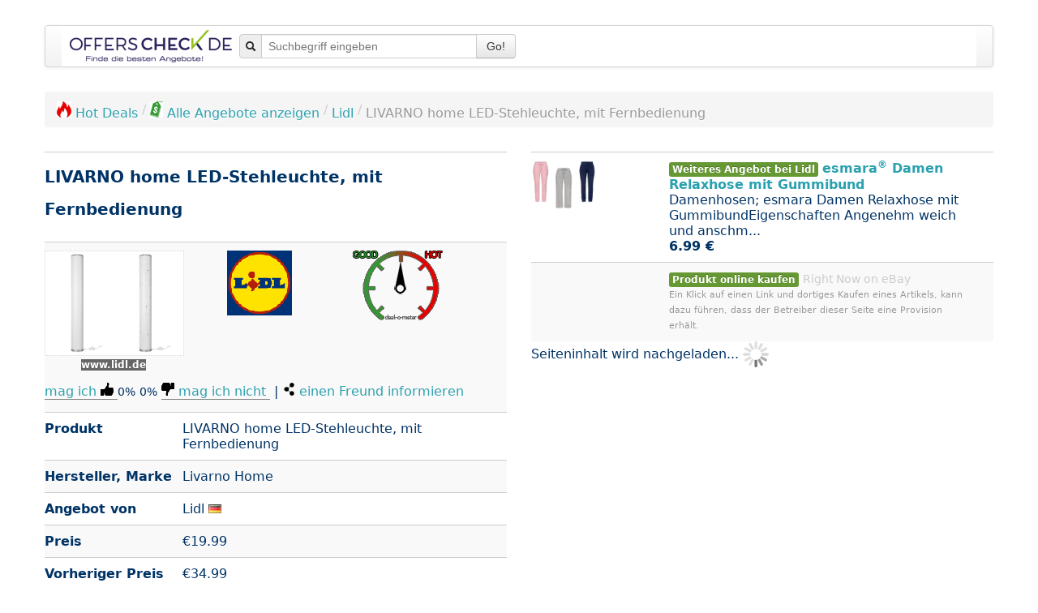

--- FILE ---
content_type: application/javascript
request_url: https://www.offerscheck.de/js/shrink_rgraph_v1.js
body_size: 25702
content:
"undefined"==typeof RGraph&&(RGraph={isRGraph:!0,type:"common"});RGraph.Highlight={};RGraph.Registry={};RGraph.Registry.store=[];RGraph.Registry.store["chart.event.handlers"]=[];RGraph.Registry.store.__rgraph_event_listeners__=[];RGraph.background={};RGraph.objects=[];RGraph.Resizing={};RGraph.events=[];RGraph.cursor=[];RGraph.HTML=RGraph.HTML||{};RGraph.ObjectRegistry={};RGraph.ObjectRegistry.objects={};RGraph.ObjectRegistry.objects.byUID=[];RGraph.ObjectRegistry.objects.byCanvasID=[];PI=Math.PI;HALFPI=PI/2;TWOPI=2*PI;ISFF=-1!=navigator.userAgent.indexOf("Firefox");ISOPERA=-1!=navigator.userAgent.indexOf("Opera");ISCHROME=-1!=navigator.userAgent.indexOf("Chrome");ISSAFARI=-1!=navigator.userAgent.indexOf("Safari")&&!ISCHROME;ISWEBKIT=-1!=navigator.userAgent.indexOf("WebKit");RGraph.getScale=function(b,d){if(0==b)return["0.2","0.4","0.6","0.8","1.0"];var c=b;if(1>=b){if(.5<b)return[.2,.4,.6,.8,Number(1).toFixed(1)];if(.1<=b)return d.Get("chart.scale.round")?[.2,.4,.6,.8,1]:[.1,.2,.3,.4,.5];for(var e=b,c=0;1.01>e;)c+=1,e*=10;e=["2e-"+c,"4e-"+c,"6e-"+c,"8e-"+c,"10e-"+c];b<="5e-"+c&&(e=["1e-"+c,"2e-"+c,"3e-"+c,"4e-"+c,"5e-"+c]);return e}0<String(b).indexOf(".")&&(b=String(b).replace(/\.\d+$/,""));for(var f=e=Math.pow(10,Number(String(Number(b)).length-1));f<b;)f+=e/2;Number(c)>Number(f)&&(f+=e/2);10>b&&(f=5>=Number(c)?5:10);d&&"boolean"==typeof d.Get("chart.scale.round")&&d.Get("chart.scale.round")&&(f=10*e);return[.2*f,.4*f,.6*f,.8*f,f]};RGraph.getScale2=function(b,d){var c=RGraph,e=b.properties,f="number"==typeof d["ylabels.count"]?d["ylabels.count"]:5,g="string"==typeof d["units.pre"]?d["units.pre"]:"",h="string"==typeof d["units.post"]?d["units.post"]:"",m=Number(d.max),k="number"==typeof d.min?d.min:0,n=d.strict,q=Number(d["scale.decimals"]),l=d["scale.point"],A=d["scale.thousand"],t=m,r=d["scale.round"],u={max:1,labels:[]};if(!m)for(m=1,u={max:1,min:0,labels:[]},e=0;e<f;++e)c=(((m-k)/f+k)*(e+1)).toFixed(q),u.labels.push(g+c+
h);else if(1>=m&&!n)if(.5<m)for(m=1,u.min=k,e=0;e<f;++e)c=((m-k)/f*(e+1)+k).toFixed(q),u.labels.push(g+c+h);else if(.1<=m)for(m=.5,u={max:.5,min:k,labels:[]},e=0;e<f;++e)c=(((m-k)/f+k)*(e+1)).toFixed(q),u.labels.push(g+c+h);else{u={min:k,labels:[]};c=String(m);c=0<c.indexOf("e")?Math.abs(c.substring(c.indexOf("e")+1)):String(m).length-2;m=1/Math.pow(10,c-1);for(e=0;e<f;++e)c=((m-k)/f+k)*(e+1),c=c.toExponential(),c=c.split(/e/),c[0]=Math.round(c[0]),c=c.join("e"),u.labels.push(c);tmp=u.labels[u.labels.length-
1].split(/e/);tmp[0]+=0;tmp[1]=Number(tmp[1])-1;tmp=tmp[0]+"e"+tmp[1];u.labels[u.labels.length-1]=tmp;for(e=0;e<u.labels.length;++e)u.labels[e]=g+u.labels[e]+h;u.max=Number(m)}else if(!n){for(var m=Math.ceil(m),B=Math.pow(10,Math.max(1,Number(String(Number(m)-Number(k)).length-1))),n=B;n<m;)n+=B/2;Number(t)>Number(n)&&(n+=B/2);10>=m&&(n=5>=Number(t)?5:10);b&&"boolean"==typeof r&&r&&(n=10*B);u.max=n;m=e["chart.scale.point"];t=e["chart.scale.thousand"];b.Set("chart.scale.thousand",A);b.Set("chart.scale.point",l);for(e=0;e<f;++e)u.labels.push(c.number_format(b,((e+1)/f*(n-k)+k).toFixed(q),g,h));b.Set("chart.scale.thousand",t);b.Set("chart.scale.point",m)}else if("number"==typeof m&&n){for(e=0;e<f;++e)u.labels.push(c.number_format(b,((e+1)/f*(m-k)+k).toFixed(q),g,h));u.max=m}u.units_pre=g;u.units_post=h;u.point=l;u.decimals=q;u.thousand=A;u.numlabels=f;u.round=Boolean(r);u.min=k;return u};RGraph.array_max=function(b,d){var c=null,e=Math;if("number"==typeof b)return b;if(RGraph.is_null(b))return 0;for(var f=0,g=b.length;f<g;++f)if("number"==typeof b[f])var h=d?e.abs(b[f]):b[f],c="number"==typeof c?e.max(c,h):h;return c};RGraph.array_pad=function(b,d,c){if(b.length<d){c=c?c:null;for(var e=b.length;e<d;e+=1)b[e]=c}return b};RGraph.array_sum=function(b){if("number"==typeof b)return b;if(RGraph.is_null(b))return 0;var d,c,e=b.length;for(c=d=0;d<e;c+=b[d++]);return c};RGraph.array_linearize=function(){for(var b=[],d=arguments,c=RGraph,e=0,f=d.length;e<f;++e)if("object"==typeof d[e]&&d[e])for(var g=0;g<d[e].length;++g)for(var h=c.array_linearize(d[e][g]),m=0;m<h.length;++m)b.push(h[m]);else b.push(d[e]);return b};RGraph.Text=function(b,d,c,e,f,g){var h=arguments;if(("string"==typeof g||"number"==typeof g)&&"undefined"!=g){if("string"==typeof g&&g.match(/\r\n/)){var m=RGraph.MeasureText("M",h[11],d,c),k=g.split("\r\n");h[6]&&"center"==h[6]&&(f-=(k.length-1)/2*m[1]);for(var n=1;n<k.length;++n)RGraph.Text(b,d,c,-90==h[9]?e+1.5*c:e,f+m[1]*n,k[n],h[6]?h[6]:null,h[7],h[8],h[9],h[10],h[11],h[12]);g=k[0]}document.all&&ISOLD&&(f+=2);b.font=(h[11]?"Bold ":"")+c+"pt "+d;m=b.fillStyle;k=b.lineWidth;"undefined"==typeof h[6]&&(h[6]="bottom");"undefined"==typeof h[7]&&(h[7]="left");"undefined"==typeof h[8]&&(h[8]=null);"undefined"==typeof h[9]&&(h[9]=0);-1!=navigator.userAgent.indexOf("Opera")&&(b.canvas.__rgraph_valign__=h[6],b.canvas.__rgraph_halign__=h[7]);b.save();b.canvas.__rgraph_originalx__=e;b.canvas.__rgraph_originaly__=f;b.translate(e,f);f=e=0;h[9]&&b.rotate(h[9]/(180/PI));if(h[6]){var q=h[6];"center"==q?b.textBaseline="middle":"top"==q&&(b.textBaseline="top")}if(h[7]){var l=h[7],n=b.measureText(g).width;l&&("center"==l?b.textAlign="center":"right"==l&&(b.textAlign="right"))}b.fillStyle=m;b.save();b.fillText(g,0,0);b.lineWidth=1;var n=b.measureText(g).width,l="center"==l?n/2:"right"==l?n:0,A=1.5*c,q="center"==q?A/2:"top"==q?A:0,t=ISOLD?2:0;h[8]&&(b.strokeRect(-3-l,-3-A-t+q,n+6,A+6),h[10]&&(b.fillStyle=h[10],b.fillRect(-3-l,-3-A-t+q,n+6,A+6)),b.fillStyle=m,b.fillText(g,0,0));b.restore();b.lineWidth=k;b.restore()}};RGraph.Clear=function(b,d){var c=RGraph,e=b.getContext("2d"),f=d;b&&(c.FireCustomEvent(b.__object__,"onbeforeclear"),ISIE8&&!f&&(f="white"),!f||f&&"rgba(0,0,0,0)"==f||"transparent"==f?(e.clearRect(0,0,b.width,b.height),e.globalCompositeOperation="source-over"):(e.fillStyle=f,e.beginPath(),ISIE8?e.fillRect(0,0,b.width,b.height):e.fillRect(-10,-10,b.width+20,b.height+20),e.fill()),c.Registry.Get("chart.background.image."+b.id)&&(e=c.Registry.Get("chart.background.image."+b.id),e.style.position="absolute",e.style.left="-10000px",e.style.top="-10000px"),c.Registry.Get("chart.tooltip")&&c.HideTooltip(b),b.style.cursor="default",c.FireCustomEvent(b.__object__,"onclear"))};RGraph.DrawTitle=function(b,d,c,e,f){var g=RGraph,h=canvas=b.canvas,m=context=b.context,k=b.properties,n=k["chart.gutter.left"],q=k["chart.gutter.right"],l=k["chart.gutter.bottom"];f=f?f:12;var A=k["chart.title.bold"];e=e?e:(h.width-n-q)/2+n;var t=k["chart.key.position"],n=k["chart.title.vpos"],r=k["chart.title.hpos"],q=k["chart.title.background"],u=k["chart.title.x"],B=k["chart.title.y"],E="center",F="center";"bar"==b.type&&"3d"==k["chart.variant"]&&(t="gutter");m.beginPath();m.fillStyle=k["chart.text.color"]?k["chart.text.color"]:"black";F=t&&"gutter"!=t?"center":t?"bottom":"center";"number"==typeof k["chart.title.vpos"]?(n=k["chart.title.vpos"]*c,"top"==k["chart.xaxispos"]&&(n=k["chart.title.vpos"]*l+c+(h.height-c-l))):(n=c-f-5,"top"==k["chart.xaxispos"]&&(n=h.height-l+f+5));"number"==typeof r&&(e=r*h.width);"number"==typeof u&&(e=u);"number"==typeof B&&(n=B);"string"==typeof k["chart.title.halign"]&&(E=k["chart.title.halign"]);"string"==typeof k["chart.title.valign"]&&(F=k["chart.title.valign"]);if(typeof(null!=k["chart.title.color"])){var G=m.fillStyle;c=k["chart.title.color"];m.fillStyle=c?c:"black"}c=k["chart.text.font"];"string"==typeof k["chart.title.font"]&&(c=k["chart.title.font"]);g.Text2(b,{font:c,size:f,x:e,y:n,text:d,valign:F,halign:E,bounding:null!=q,"bounding.fill":q,bold:A,tag:"title"});m.fillStyle=G};RGraph.getMouseXY=function(b){var d=b.target,c=d,e=c.style,f=0,g=0,h="fixed"==c.style.position,m=parseInt(e.borderLeftWidth)||0,c=parseInt(e.borderTopWidth)||0,k=parseInt(e.paddingLeft)||0,e=parseInt(e.paddingTop)||0;if("number"==typeof b.offsetX&&"number"==typeof b.offsetY)h?ISOPERA?(d=b.offsetX,b=b.offsetY):ISWEBKIT?(d=b.offsetX-k-m,b=b.offsetY-e-c):ISIE?(d=b.offsetX-k,b=b.offsetY-e):(d=b.offsetX,b=b.offsetY):ISIE||ISOPERA?ISIE?(d=b.offsetX-k,b=b.offsetY-e):(d=b.offsetX,b=b.offsetY):(d=b.offsetX-
m-k,b=b.offsetY-c-e);else{if("undefined"!=typeof d.offsetParent){do f+=d.offsetLeft,g+=d.offsetTop;while(d=d.offsetParent)}d=b.pageX-f-(m+k);b=b.pageY-g-(c+e);d-=2*(parseInt(document.body.style.borderLeftWidth)||0);b-=2*(parseInt(document.body.style.borderTopWidth)||0)}return[d,b]};RGraph.getCanvasXY=function(b){var d=0,c=0,e=b;do d+=e.offsetLeft,c+=e.offsetTop,"table"==e.tagName.toLowerCase()&&(ISCHROME||ISSAFARI)&&(d+=parseInt(e.border)||0,c+=parseInt(e.border)||0),e=e.offsetParent;while(e&&"body"!=e.tagName.toLowerCase());var e=b.style.paddingLeft?parseInt(b.style.paddingLeft):0,f=b.style.paddingTop?parseInt(b.style.paddingTop):0,g=b.style.borderLeftWidth?parseInt(b.style.borderLeftWidth):0;b=b.style.borderTopWidth?parseInt(b.style.borderTopWidth):0;0<navigator.userAgent.indexOf("Firefox")&&(d+=parseInt(document.body.style.borderLeftWidth)||0,c+=parseInt(document.body.style.borderTopWidth)||0);return[d+e+g,c+f+b]};RGraph.isFixed=function(b){for(;b&&"body"!=b.tagName.toLowerCase();){if("fixed"==b.style.position)return b;b=b.offsetParent}return!1};RGraph.Register=function(b){b.Get("chart.noregister")||(RGraph.ObjectRegistry.Add(b),b.Set("chart.noregister",!0))};RGraph.Redraw=function(b){for(var d=RGraph.ObjectRegistry.objects.byCanvasID,c=document.getElementsByTagName("canvas"),e=0,f=c.length;e<f;++e)c[e].__object__&&c[e].__object__.isRGraph&&(c[e].noclear||RGraph.Clear(c[e],b?b:null));e=0;for(f=d.length;e<f;++e)d[e]&&d[e][1].Draw()};RGraph.RedrawCanvas=function(b,d){var c=RGraph.ObjectRegistry.getObjectsByCanvasID(b.id);(!d||"boolean"==typeof d&&0==!d)&&RGraph.Clear(b);for(var e=0,f=c.length;e<f;++e)c[e]&&c[e]&&c[e].isRGraph&&c[e].Draw()};RGraph.background.Draw=function(b){var d=RGraph,c=canvas=b.canvas,e=context=b.context,f=b.properties,g=0,h=b.gutterLeft,m=b.gutterRight,k=b.gutterTop,n=b.gutterBottom,q=f["chart.variant"];e.fillStyle=f["chart.text.color"];"3d"==q&&(e.save(),e.translate(10,-5));if("string"==typeof f["chart.title.xaxis"]&&f["chart.title.xaxis"].length){var g=f["chart.text.size"]+2,l=f["chart.text.font"],A=f["chart.title.xaxis.bold"];"number"==typeof f["chart.title.xaxis.size"]&&(g=f["chart.title.xaxis.size"]);"string"==typeof f["chart.title.xaxis.font"]&&(l=f["chart.title.xaxis.font"]);var t=(c.width-h-m)/2+h,r=c.height-n+25;"number"==typeof f["chart.title.xaxis.pos"]&&(r=c.height-n*f["chart.title.xaxis.pos"]);"number"==typeof f["chart.title.xaxis.x"]&&(t=f["chart.title.xaxis.x"]);"number"==typeof f["chart.title.xaxis.y"]&&(r=f["chart.title.xaxis.y"]);d.Text2(b,{font:l,size:g,x:t,y:r,text:f["chart.title.xaxis"],halign:"center",valign:"center",bold:A,tag:"title xaxis"})}if("string"==typeof f["chart.title.yaxis"]&&f["chart.title.yaxis"].length){var g=f["chart.text.size"]+2,l=f["chart.text.font"],r=270,A=f["chart.title.yaxis.bold"],u=f["chart.title.yaxis.color"],B="number"==typeof f["chart.title.yaxis.pos"]?f["chart.title.yaxis.pos"]*h:(h-25)/h*h;"number"==typeof f["chart.title.yaxis.size"]&&(g=f["chart.title.yaxis.size"]);"string"==typeof f["chart.title.yaxis.font"]&&(l=f["chart.title.yaxis.font"]);if("right"==f["chart.title.yaxis.align"]||"right"==f["chart.title.yaxis.position"])r=90,B=f["chart.title.yaxis.pos"]?c.width-m+f["chart.title.yaxis.pos"]*m:c.width-m+f["chart.text.size"]+5;t=(c.height-k-n)/2+k;"number"==typeof f["chart.title.yaxis.x"]&&(B=f["chart.title.yaxis.x"]);"number"==typeof f["chart.title.yaxis.y"]&&(t=f["chart.title.yaxis.y"]);e.fillStyle=u;d.Text2(b,{font:l,size:g,x:B,y:t,valign:"center",halign:"center",angle:r,bold:A,text:f["chart.title.yaxis"],tag:"title yaxis"})}if(g=f["chart.background.color"])e.fillStyle=g,e.fillRect(h,k,c.width-h-m,c.height-k-n);e.beginPath();e.fillStyle=f["chart.background.barcolor1"];e.strokeStyle=e.fillStyle;g=c.height-n;for(l=k;l<g;l+=80)e.fillRect(h,l,c.width-h-m,Math.min(40,c.height-n-l));e.fillStyle=f["chart.background.barcolor2"];e.strokeStyle=e.fillStyle;g=c.height-n;for(l=40+k;l<g;l+=80)e.fillRect(h,l,c.width-h-m,l+40>c.height-n?c.height-(n+l):40);e.beginPath();if(f["chart.background.grid"]){f["chart.background.grid.autofit"]&&(f["chart.background.grid.autofit.align"]&&(b.Set("chart.background.grid.autofit.numhlines",f["chart.ylabels.count"]),"line"==b.type?f["chart.labels"]&&f["chart.labels"].length?b.Set("chart.background.grid.autofit.numvlines",f["chart.labels"].length-1):b.Set("chart.background.grid.autofit.numvlines",b.data[0].length-1):"bar"==b.type&&f["chart.labels"]&&f["chart.labels"].length&&b.Set("chart.background.grid.autofit.numvlines",f["chart.labels"].length)),g=(c.height-k-n)/f["chart.background.grid.autofit.numhlines"],b.Set("chart.background.grid.vsize",(c.width-h-m)/f["chart.background.grid.autofit.numvlines"]),b.Set("chart.background.grid.hsize",g));e.beginPath();e.lineWidth=f["chart.background.grid.width"]?f["chart.background.grid.width"]:1;e.strokeStyle=f["chart.background.grid.color"];f["chart.background.grid.dashed"]&&"function"==typeof e.setLineDash&&e.setLineDash([3,2]);f["chart.background.grid.dotted"]&&"function"==typeof e.setLineDash&&e.setLineDash([1,2]);if(f["chart.background.grid.hlines"])for(g=c.height-n,t=k;t<g;t+=f["chart.background.grid.hsize"])context.moveTo(h,Math.round(t)),context.lineTo(c.width-m,Math.round(t));if(f["chart.background.grid.vlines"])for(g=c.width-m,x=h;x<=g;x+=f["chart.background.grid.vsize"])e.moveTo(Math.round(x),k),e.lineTo(Math.round(x),c.height-n);f["chart.background.grid.border"]&&(e.strokeStyle=f["chart.background.grid.color"],e.strokeRect(Math.round(h),Math.round(k),c.width-h-m,c.height-k-n))}context.stroke();"function"==typeof e.setLineDash&&e.setLineDash([1,0]);"3d"==q&&e.restore();"string"==typeof f["chart.title"]&&("gantt"==b.type&&(k-=10),d.DrawTitle(b,f["chart.title"],k,null,f["chart.title.size"]?f["chart.title.size"]:f["chart.text.size"]+2));e.stroke()};RGraph.array_clone=function(b){var d=RGraph;if(null==b||"object"!=typeof b)return b;for(var c=[],e=0,f=b.length;e<f;++e)c[e]="number"==typeof b[e]?Number(b[e]):"string"==typeof b[e]?String(b[e]):"function"==typeof b[e]?b[e]:d.array_clone(b[e]);return c};RGraph.number_format=function(b,d,c,e){var f=b.properties;c=c?String(c):"";e=e?String(e):"";var g="",h="",m="string"==typeof f["chart.scale.point"]?f["chart.scale.point"]:".",k="string"==typeof f["chart.scale.thousand"]?f["chart.scale.thousand"]:",";RegExp.$1="";var n;if("function"==typeof f["chart.scale.formatter"])return f["chart.scale.formatter"](b,d);if(0<String(d).indexOf("e"))return String(c+String(d)+e);d=String(d);0<d.indexOf(".")&&(h=d,d=d.replace(/\.(.*)/,""),h=h.replace(/(.*)\.(.*)/,"$2"));b=d.length-1;for(n=0;0<=b;n++,b--){var q=d.charAt(b);0==n%3&&0!=n&&(g+=k);g+=q}d=g;g="";for(b=d.length-1;0<=b;b--)g+=d.charAt(b);0==g.indexOf("-"+f["chart.scale.thousand"])&&(g="-"+g.substr(("-"+f["chart.scale.thousand"]).length));h.length&&(g=g+m+h,RegExp.$1="");"-"==g.charAt(0)&&(g=g.replace(/-/,""),c="-"+c);return c+g+e};RGraph.DrawBars=function(b){var d=b.properties,c=b.context,e=b.canvas,f=RGraph,g=d["chart.background.hbars"];if(null!==g)for(c.beginPath(),i=0,len=g.length;i<len;++i){var h=g[i][0],m=g[i][1],k=g[i][2];f.is_null(h)&&(h=b.scale2.max);h>b.scale2.max&&(h=b.scale2.max);f.is_null(m)&&(m=b.scale2.max-h);h+m>b.scale2.max&&(m=b.scale2.max-h);h+m<-1*b.scale2.max&&(m=-1*b.scale2.max-h);"center"==d["chart.xaxispos"]&&h==b.scale2.max&&m<-2*b.scale2.max&&(m=-2*b.scale2.max);var n=d["chart.gutter.left"],q=b.getYCoord(h),l=e.width-d["chart.gutter.left"]-d["chart.gutter.right"],h=b.getYCoord(h+m)-q;-1!=ISOPERA&&"center"==d["chart.xaxispos"]&&0>h&&(h*=-1,q-=h);"top"==d["chart.xaxispos"]&&(q=e.height-q,h*=-1);c.fillStyle=k;c.fillRect(n,q,l,h)}};RGraph.DrawInGraphLabels=function(b){var d=RGraph,c=b.context,e=b.properties,f=e["chart.labels.ingraph"],g=[];if(f){for(var h=0,m=f.length;h<m;h+=1)if("number"==typeof f[h])for(var k=0;k<f[h];++k)g.push(null);else"string"==typeof f[h]||"object"==typeof f[h]?g.push(f[h]):g.push("");d.NoShadow(b);if(g&&0<g.length)for(h=0,m=g.length;h<m;++h)if(g[h]&&(k=b.coords[h])&&0<k.length){var f="bar"==b.type?k[0]+k[2]/2:k[0],k="bar"==b.type?k[1]+k[3]/2:k[1],n="number"==typeof g[h][4]?g[h][4]:25;c.beginPath();c.fillStyle="black";c.strokeStyle="black";if("bar"==b.type){"top"==b.Get("chart.xaxispos")&&(n*=-1);if("dot"==e["chart.variant"]){c.moveTo(Math.round(f),b.coords[h][1]-5);c.lineTo(Math.round(f),b.coords[h][1]-5-n);var q=Math.round(f),l=b.coords[h][1]-5-n}else"arrow"==e["chart.variant"]?(c.moveTo(Math.round(f),b.coords[h][1]-5),c.lineTo(Math.round(f),b.coords[h][1]-5-n),q=Math.round(f),l=b.coords[h][1]-5-n):(c.arc(Math.round(f),k,2.5,0,6.28,0),c.moveTo(Math.round(f),k),c.lineTo(Math.round(f),k-n),q=Math.round(f),l=k-n);c.stroke();c.fill()}else"line"==b.type&&("object"==typeof g[h]&&"number"==typeof g[h][3]&&-1==g[h][3]?(c.moveTo(Math.round(f),k+5),c.lineTo(Math.round(f),k+5+n),c.stroke(),c.beginPath(),c.moveTo(Math.round(f),k+5),c.lineTo(Math.round(f)-3,k+10),c.lineTo(Math.round(f)+3,k+10),c.closePath(),q=f,l=k+5+n):(q=f,l=k-5-n,c.moveTo(Math.round(f),k-5),c.lineTo(Math.round(f),k-5-n),c.stroke(),c.beginPath(),c.moveTo(Math.round(f),k-5),c.lineTo(Math.round(f)-3,k-10),c.lineTo(Math.round(f)+3,k-10),c.closePath()),c.fill());c.beginPath();c.fillStyle="object"==typeof g[h]&&"string"==typeof g[h][1]?g[h][1]:"black";d.Text2(b,{font:e["chart.text.font"],size:e["chart.text.size"],x:q,y:l,text:"object"==typeof g[h]&&"string"==typeof g[h][0]?g[h][0]:g[h],valign:"bottom",halign:"center",bounding:!0,"bounding.fill":"object"==typeof g[h]&&"string"==typeof g[h][2]?g[h][2]:"white",tag:"labels ingraph"});c.fill()}}};RGraph.FixEventObject=function(b){ISOLD&&(b=event,b.pageX=event.clientX+document.body.scrollLeft,b.pageY=event.clientY+document.body.scrollTop,b.target=event.srcElement,!document.body.scrollTop&&document.documentElement.scrollTop&&(b.pageX+=parseInt(document.documentElement.scrollLeft),b.pageY+=parseInt(document.documentElement.scrollTop)));b.stopPropagation||(b.stopPropagation=function(){window.event.cancelBubble=!0});return b};RGraph.HideCrosshairCoords=function(){var b=RGraph,d=b.Registry.Get("chart.coordinates.coords.div");if(d&&1==d.style.opacity&&d.__object__.Get("chart.crosshairs.coords.fadeout")){var c=b.Registry.Get("chart.coordinates.coords.div").style;setTimeout(function(){c.opacity=.9},25);setTimeout(function(){c.opacity=.8},50);setTimeout(function(){c.opacity=.7},75);setTimeout(function(){c.opacity=.6},100);setTimeout(function(){c.opacity=.5},125);setTimeout(function(){c.opacity=.4},150);setTimeout(function(){c.opacity=.3},175);setTimeout(function(){c.opacity=.2},200);setTimeout(function(){c.opacity=.1},225);setTimeout(function(){c.opacity=0},250);setTimeout(function(){c.display="none"},275)}};RGraph.Draw3DAxes=function(b){var d=b.properties,c=b.context;b=b.canvas;var e=d["chart.gutter.left"],f=d["chart.gutter.right"],g=d["chart.gutter.top"],d=d["chart.gutter.bottom"];c.strokeStyle="#aaa";c.fillStyle="#ddd";c.beginPath();c.moveTo(e,g);c.lineTo(e+10,g-5);c.lineTo(e+10,b.height-d-5);c.lineTo(e,b.height-d);c.closePath();c.stroke();c.fill();c.beginPath();c.moveTo(e,b.height-d);c.lineTo(e+10,b.height-d-5);c.lineTo(b.width-f+10,b.height-d-5);c.lineTo(b.width-f,b.height-d);c.closePath();c.stroke();c.fill()};RGraph.OldBrowserCompat=function(b){b&&(b.measureText||(b.measureText=function(b){var c=document.createElement("DIV");c.innerHTML=b;c.style.position="absolute";c.style.top="-100px";c.style.left=0;document.body.appendChild(c);b={width:c.offsetWidth};c.style.display="none";return b}),b.fillText||(b.fillText=function(b,c,e){return!1}),b.canvas.addEventListener||(window.addEventListener=function(b,c,e){return this.attachEvent("on"+b,c)},b.canvas.addEventListener=function(b,c,e){return this.attachEvent("on"+b,c)}))};RGraph.strokedCurvyRect=function(b,d,c,e,f,g,h,m,k,n){g=g?g:3;h=h||null==h?!0:!1;m=m||null==m?!0:!1;k=k||null==k?!0:!1;n=n||null==n?!0:!1;b.beginPath();b.moveTo(d+(h?g:0),c);b.lineTo(d+e-(m?g:0),c);m&&b.arc(d+e-g,c+g,g,PI+HALFPI,TWOPI,!1);b.lineTo(d+e,c+f-(k?g:0));k&&b.arc(d+e-g,c-g+f,g,TWOPI,HALFPI,!1);b.lineTo(d+(n?g:0),c+f);n&&b.arc(d+g,c-g+f,g,HALFPI,PI,!1);b.lineTo(d,c+(h?g:0));h&&b.arc(d+g,c+g,g,PI,PI+HALFPI,!1);b.stroke()};RGraph.filledCurvyRect=function(b,d,c,e,f,g,h,m,k,n){g=g?g:3;h=h||null==h?!0:!1;m=m||null==m?!0:!1;k=k||null==k?!0:!1;n=n||null==n?!0:!1;b.beginPath();h?(b.moveTo(d+g,c+g),b.arc(d+g,c+g,g,PI,PI+HALFPI,!1)):b.fillRect(d,c,g,g);m?(b.moveTo(d+e-g,c+g),b.arc(d+e-g,c+g,g,PI+HALFPI,0,!1)):(b.moveTo(d+e-g,c),b.fillRect(d+e-g,c,g,g));k?(b.moveTo(d+e-g,c+f-g),b.arc(d+e-g,c-g+f,g,0,HALFPI,!1)):(b.moveTo(d+e-g,c+f-g),b.fillRect(d+e-g,c+f-g,g,g));n?(b.moveTo(d+g,c+f-g),b.arc(d+g,c-g+f,g,HALFPI,PI,!1)):(b.moveTo(d,c+f-g),b.fillRect(d,c+f-g,g,g));b.fillRect(d+g,c,e-g-g,f);b.fillRect(d,c+g,g+1,f-g-g);b.fillRect(d+e-g-1,c+g,g+1,f-g-g);b.fill()};RGraph.HideZoomedCanvas=function(){if("object"==typeof __zoomedimage__){var b=__zoomedimage__.obj.properties;if(b["chart.zoom.fade.out"]){for(var d=10,c=1;0<=d;--d,++c)"object"==typeof __zoomedimage__&&setTimeout("__zoomedimage__.style.opacity = "+String(d/10),15*c);"object"==typeof __zoomedbackground__&&setTimeout("__zoomedbackground__.style.opacity = "+String(d/10),15*c)}"object"==typeof __zoomedimage__&&setTimeout("__zoomedimage__.style.display = 'none'",b["chart.zoom.fade.out"]?160:0);"object"==typeof __zoomedbackground__&&setTimeout("__zoomedbackground__.style.display = 'none'",b["chart.zoom.fade.out"]?160:0)}};RGraph.AddCustomEventListener=function(b,d,c){var e=RGraph;"undefined"==typeof e.events[b.uid]&&(e.events[b.uid]=[]);e.events[b.uid].push([b,d,c]);return e.events[b.uid].length-1};RGraph.FireCustomEvent=function(b,d){var c=RGraph;if(b&&b.isRGraph){if(b[d])b[d](b);var e=b.uid;if("string"==typeof e&&"object"==typeof c.events&&"object"==typeof c.events[e]&&0<c.events[e].length)for(var f=0;f<c.events[e].length;++f)if(c.events[e][f]&&c.events[e][f][1]==d)c.events[e][f][2](b)}};RGraph.SetConfig=function(b,d){for(i in d)"string"==typeof i&&b.Set(i,d[i]);return b};RGraph.RemoveAllCustomEventListeners=function(b){var d=RGraph;b&&d.events[b]?d.events[b]=[]:d.events=[]};RGraph.RemoveCustomEventListener=function(b,d){var c=RGraph;"object"==typeof c.events&&"object"==typeof c.events[b.id]&&"object"==typeof c.events[b.id][d]&&(c.events[b.id][d]=null)};RGraph.DrawBackgroundImage=function(b){var d=b.properties,c=b.canvas,e=b.context,f=RGraph;if("string"==typeof d["chart.background.image"]){if("undefined"==typeof c.__rgraph_background_image__){var g=new Image;g.__object__=b;g.__canvas__=c;g.__context__=e;g.src=b.Get("chart.background.image");c.__rgraph_background_image__=g}else g=c.__rgraph_background_image__;g.onload=function(){b.__rgraph_background_image_loaded__=!0;f.Clear(c);f.RedrawCanvas(c)};var h=b.gutterLeft,m=b.gutterRight,k=b.gutterTop,n=b.gutterBottom,q=d["chart.background.image.stretch"],l=d["chart.background.image.align"];if("string"==typeof l)var A=-1!=l.indexOf("right")?c.width-g.width-m:h,l=-1!=l.indexOf("bottom")?c.height-g.height-n:k;else A=h||25,l=k||25;A="number"==typeof d["chart.background.image.x"]?d["chart.background.image.x"]:A;l="number"==typeof d["chart.background.image.y"]?d["chart.background.image.y"]:l;h=q?c.width-h-m:g.width;k=q?c.height-k-n:g.height;"number"==typeof d["chart.background.image.w"]&&(h=d["chart.background.image.w"]);"number"==typeof d["chart.background.image.h"]&&(k=d["chart.background.image.h"]);e.drawImage(g,A,l,h,k)}};RGraph.hasTooltips=function(b){var d=b.properties;if("object"==typeof d["chart.tooltips"]&&d["chart.tooltips"])for(var c=0,d=d["chart.tooltips"].length;c<d;++c){if(!RGraph.is_null(b.Get("chart.tooltips")[c]))return!0}else if("function"==typeof d["chart.tooltips"])return!0;return!1};RGraph.CreateUID=function(){return"xxxxxxxx-xxxx-4xxx-yxxx-xxxxxxxxxxxx".replace(/[xy]/g,function(b){var d=16*Math.random()|0;return("x"==b?d:d&3|8).toString(16)})};RGraph.ObjectRegistry.Add=function(b){var d=b.canvas.id,c=RGraph;c.ObjectRegistry.objects.byUID.push([b.uid,b]);c.ObjectRegistry.objects.byCanvasID.push([d,b])};RGraph.ObjectRegistry.Remove=function(b){b=b.uid;for(var d=RGraph,c=0;c<d.ObjectRegistry.objects.byUID.length;++c)d.ObjectRegistry.objects.byUID[c]&&d.ObjectRegistry.objects.byUID[c][1].uid==b&&(d.ObjectRegistry.objects.byUID[c]=null);for(c=0;c<d.ObjectRegistry.objects.byCanvasID.length;++c)d.ObjectRegistry.objects.byCanvasID[c]&&d.ObjectRegistry.objects.byCanvasID[c][1]&&d.ObjectRegistry.objects.byCanvasID[c][1].uid==b&&(d.ObjectRegistry.objects.byCanvasID[c]=null)};RGraph.ObjectRegistry.Clear=function(b){var d=RGraph;if(b){b=d.ObjectRegistry.getObjectsByCanvasID("object"==typeof b?b.id:b);for(var c=0;c<b.length;++c)d.ObjectRegistry.Remove(b[c])}else d.ObjectRegistry.objects={},d.ObjectRegistry.objects.byUID=[],d.ObjectRegistry.objects.byCanvasID=[]};RGraph.ObjectRegistry.List=function(b){for(var d=[],c=RGraph,e=0,f=c.ObjectRegistry.objects.byUID.length;e<f;++e)c.ObjectRegistry.objects.byUID[e]&&d.push(c.ObjectRegistry.objects.byUID[e][1].type);if(b)return d;p(d)};RGraph.ObjectRegistry.ClearByType=function(b){for(var d=RGraph,c=d.ObjectRegistry.objects.byUID,e=0;e<c.length;++e)if(c[e]){var f=c[e][1];f&&f.type==b&&d.ObjectRegistry.Remove(f)}};RGraph.ObjectRegistry.Iterate=function(b,d){for(var c=RGraph.ObjectRegistry.objects.byUID,e=0;e<c.length;++e)if("string"==typeof d)for(var f=d.split(/,/),g=0;g<f.length;++g)f[g]==c[e][1].type&&b(c[e][1]);else b(c[e][1])};RGraph.ObjectRegistry.getObjectsByCanvasID=function(b){for(var d=RGraph.ObjectRegistry.objects.byCanvasID,c=[],e=0;e<d.length;++e)d[e]&&d[e][0]==b&&c.push(d[e][1]);return c};RGraph.ObjectRegistry.getFirstObjectByXY=RGraph.ObjectRegistry.getObjectByXY=function(b){for(var d=RGraph.ObjectRegistry.getObjectsByCanvasID(b.target.id),c=d.length-1;0<=c;--c){var e=d[c].getObjectByXY(b);if(e)return e}};RGraph.ObjectRegistry.getObjectsByXY=function(b){for(var d=[],c=RGraph.ObjectRegistry.getObjectsByCanvasID(b.target.id),e=c.length-1;0<=e;--e){var f=c[e].getObjectByXY(b);f&&d.push(f)}return d};RGraph.ObjectRegistry.getObjectByUID=function(b){for(var d=RGraph.ObjectRegistry.objects.byUID,c=0;c<d.length;++c)if(d[c]&&d[c][1].uid==b)return d[c][1]};RGraph.ObjectRegistry.bringToFront=function(b,d){var c="undefined"==typeof d?!0:d;RGraph.ObjectRegistry.Remove(b);RGraph.ObjectRegistry.Add(b);c&&RGraph.RedrawCanvas(b.canvas)};RGraph.ObjectRegistry.getObjectsByType=function(b){for(var d=RGraph.ObjectRegistry.objects.byUID,c=[],e=0;e<d.length;++e)d[e]&&d[e][1]&&d[e][1].type&&d[e][1].type&&d[e][1].type==b&&c.push(d[e][1]);return c};RGraph.ObjectRegistry.getFirstObjectByType=function(b){for(var d=RGraph.ObjectRegistry.objects.byUID,c=0;c<d.length;++c)if(d[c]&&d[c][1]&&d[c][1].type==b)return d[c][1];return null};RGraph.getAngleByXY=function(b,d,c,e){var f=Math.atan((e-d)/(c-b)),f=Math.abs(f),f=c>=b&&e>=d?f+TWOPI:c>=b&&e<d?HALFPI-f+(PI+HALFPI):c<b&&e<d?f+PI:PI-f;f>TWOPI&&(f-=TWOPI);return f};RGraph.getHypLength=function(b,d,c,e){return Math.sqrt((c-b)*(c-b)+(e-d)*(e-d))};RGraph.getRadiusEndPoint=function(b,d,c,e){b+=Math.cos(c)*e;d+=Math.sin(c)*e;return[b,d]};RGraph.InstallEventListeners=function(b){var d=RGraph,c=b.properties;ISOLD||(d.InstallCanvasClickListener?(d.InstallWindowMousedownListener(b),d.InstallWindowMouseupListener(b),d.InstallCanvasMousemoveListener(b),d.InstallCanvasMouseupListener(b),d.InstallCanvasMousedownListener(b),d.InstallCanvasClickListener(b)):(d.hasTooltips(b)||c["chart.adjustable"]||c["chart.annotatable"]||c["chart.contextmenu"]||c["chart.resizable"]||c["chart.key.interactive"]||c["chart.events.click"]||c["chart.events.mousemove"]||"function"==typeof b.onclick||"function"==typeof b.onmousemove)&&alert("[RGRAPH] You appear to have used dynamic features but not included the file: RGraph.common.dynamic.js"))};RGraph.pr=function(b,d,c,e){c=c?c:"    ";var f="";e="number"==typeof e?e:0;if(5<=e)return"";switch(typeof b){case"string":f+=b+" ("+typeof b+", "+b.length+")";break;case"number":f+=b+" ("+typeof b+")";break;case"boolean":f+=b+" ("+typeof b+")";break;case"function":f+="function () {}";break;case"undefined":f+="undefined";break;case"null":f+="null";break;case"object":if(RGraph.is_null(b))f+=c+"null\n";else{f+=c+"Object {\n";for(j in b)f+=c+"    "+j+" => "+RGraph.pr(b[j],!0,c+"    ",e+1)+"\n";f+=c+"}"}break;default:f+="Unknown type: "+typeof b+""}d||alert(f);return f};RGraph.DashedLine=function(b,d,c,e,f,g){var h=5;"number"==typeof g&&(h=g);e-=d;f-=c;h=Math.floor(Math.sqrt(e*e+f*f)/h);e/=h;f/=h;g=0;do 0==g%2&&0<g?b.lineTo(d,c):b.moveTo(d,c),d+=e,c+=f;while(g++<=h)};RGraph.AJAX=function(b,d){if(window.XMLHttpRequest)var c=new XMLHttpRequest;else window.ActiveXObject&&(c=new ActiveXObject("Microsoft.XMLHTTP"));c.onreadystatechange=function(){4==this.readyState&&200==this.status&&(this.__user_callback__=d,this.__user_callback__(this.responseText))};c.open("GET",b,!0);c.send()};RGraph.AJAX.POST=function(b,d,c){var e=[];if(window.XMLHttpRequest)var f=new XMLHttpRequest;else window.ActiveXObject&&(f=new ActiveXObject("Microsoft.XMLHTTP"));f.onreadystatechange=function(){4==this.readyState&&200==this.status&&(this.__user_callback__=c,this.__user_callback__(this.responseText))};f.open("POST",b,!0);f.setRequestHeader("Content-type","application/x-www-form-urlencoded");for(i in d)"string"==typeof i&&e.push(i+"="+encodeURIComponent(d[i]));f.send(e.join("&"))};RGraph.AJAX.getNumber=function(b,d){RGraph.AJAX(b,function(){var b=parseFloat(this.responseText);d(b)})};RGraph.AJAX.getString=function(b,d){RGraph.AJAX(b,function(){d(String(this.responseText))})};RGraph.AJAX.getJSON=function(b,d){RGraph.AJAX(b,function(){var b=eval("("+this.responseText+")");d(b)})};RGraph.AJAX.getCSV=function(b,d,c){var e=c?c:",";RGraph.AJAX(b,function(){for(var b=this.responseText.split(new RegExp(e)),c=0,h=b.length;c<h;++c)b[c]=parseFloat(b[c]);d(b)})};RGraph.RotateCanvas=function(b,d,c,e){b=b.getContext("2d");b.translate(d,c);b.rotate(e);b.translate(0-d,0-c)};RGraph.MeasureText=function(b,d,c,e){"undefined"==typeof __rgraph_measuretext_cache__&&(__rgraph_measuretext_cache__=[]);var f=b+":"+d+":"+c+":"+e;if("object"==typeof __rgraph_measuretext_cache__&&__rgraph_measuretext_cache__[f])return __rgraph_measuretext_cache__[f];if(__rgraph_measuretext_cache__["text-div"])__rgraph_measuretext_cache__["text-div"]&&(g=__rgraph_measuretext_cache__["text-div"]);else{var g=document.createElement("DIV");g.style.position="absolute";g.style.top="-100px";g.style.left="-100px";document.body.appendChild(g);__rgraph_measuretext_cache__["text-div"]=g}g.innerHTML=b.replace(/\r\n/g,"<br>");g.style.fontFamily=c;g.style.fontWeight=d?"bold":"normal";g.style.fontSize=(e||12)+"pt";e=[g.offsetWidth,g.offsetHeight];return __rgraph_measuretext_cache__[f]=e};RGraph.Text2=function(b,d){if(b&&b.isRGraph)var c=b.context,e=b.canvas;else"string"==typeof b?(e=document.getElementById(b),c=e.getContext("2d")):"function"==typeof b.getContext?c=b.getContext("2d"):-1!=b.toString().indexOf("CanvasRenderingContext2D")&&(c=b);var e=d.x,f=d.y,g=e,h=f,m=d.text,k=m.split(/\r?\n/g),n=k.length,q=d.font?d.font:"Arial",l=d.size?d.size:10,A=1.5*l,t=d.halign?d.halign:"left",r=d.valign?d.valign:"bottom",u="string"==typeof d.tag&&0<d.tag.length?d.tag:"",B=d.angle||0;"string"==typeof d.boundingFill&&(d["bounding.fill"]=d.boundingFill);"string"==typeof d.boundingStroke&&(d["bounding.stroke"]=d.boundingStroke);var E=d.bounding,F=d["bounding.stroke"]?d["bounding.stroke"]:"black",G=d["bounding.fill"]?d["bounding.fill"]:"rgba(255,255,255,0.7)",H=d["bounding.shadow"],I=d["bounding.shadow.color"]||"#ccc",J=d["bounding.shadow.blur"]||3,K=d["bounding.shadow.offsetx"]||3,L=d["bounding.shadow.offsety"]||3,M=d["bounding.linewidth"]||1,D={};"number"==typeof m&&(m=String(m));if("string"!=typeof m)alert("[RGRAPH TEXT] The text given must a string or a number");else{0!=B&&(c.save(),c.translate(e,f),c.rotate(Math.PI/180*B),f=e=0);c.font=(d.bold?"bold ":"")+l+"pt "+q;for(var C=q=0;C<n;++C)q=Math.max(q,c.measureText(k[C]).width);l=A*n;if(d.marker){var v=c.strokeStyle;c.beginPath();c.strokeStyle="red";c.moveTo(e,f-10);c.lineTo(e,f+10);c.moveTo(e-10,f);c.lineTo(e+10,f);c.stroke();c.strokeStyle=v}"center"==t?(c.textAlign="center",v=e-2-q/2):"right"==t?(c.textAlign="right",v=e-2-q):(c.textAlign="left",v=e-2);if("center"==r){c.textBaseline="middle";--f;var f=f-(n-1)/2*A,w=f-A/2-2}else"top"==r?(c.textBaseline="top",w=f-2):(c.textBaseline="bottom",1<n&&(f-=(n-1)*A),w=f-A-2);var y=q+4,z=l+4;if(E){var E=c.lineWidth,C=c.strokeStyle,N=c.fillStyle,O=c.shadowColor,P=c.shadowBlur,Q=c.shadowOffsetX,R=c.shadowOffsetY;c.lineWidth=M;c.strokeStyle=F;c.fillStyle=G;H&&(c.shadowColor=I,c.shadowBlur=J,c.shadowOffsetX=K,c.shadowOffsetY=L);c.strokeRect(v,w,y,z);c.fillRect(v,w,y,z);c.lineWidth=E;c.strokeStyle=C;c.fillStyle=N;c.shadowColor=O;c.shadowBlur=P;c.shadowOffsetX=Q;c.shadowOffsetY=R}if(1<n)for(C=0;C<n;++C)c.fillText(k[C],e,f+A*C);else c.fillText(m,e,f);0!=B&&(90==B?"left"==t?("bottom"==r&&(v=g-2,w=h-2,y=l+4,z=q+4),"center"==r&&(v=g-l/2-2,w=h-2,y=l+4,z=q+4),"top"==r&&(v=g-l-2,w=h-2,y=l+4,z=q+4)):"center"==t?("bottom"==r&&(v=g-2,w=h-q/2-2,y=l+4,z=q+4),"center"==r&&(v=g-l/2-2,w=h-q/2-2,y=l+4,z=q+4),"top"==r&&(v=g-l-2,w=h-q/2-2,y=l+4,z=q+4)):"right"==t&&("bottom"==r&&(v=g-2,w=h-q-2,y=l+4,z=q+4),"center"==r&&(v=g-l/2-2,w=h-q-2,y=l+4,z=q+4),"top"==r&&(v=g-l-2,w=h-q-2,y=l+4,z=q+4)):180==B?"left"==t?("bottom"==r&&(v=g-q-2,w=h-2,y=q+4,z=l+4),"center"==r&&(v=g-q-2,w=h-l/2-2,y=q+4,z=l+4),"top"==r&&(v=g-q-2,w=h-l-2,y=q+4,z=l+4)):"center"==t?("bottom"==r&&(v=g-q/2-2,w=h-2,y=q+4,z=l+4),"center"==r&&(v=g-q/2-2,w=h-l/2-2,y=q+4,z=l+4),"top"==r&&(v=g-q/2-2,w=h-l-2,y=q+4,z=l+4)):"right"==t&&("bottom"==r&&(v=g-2,w=h-2,y=q+4,z=l+4),"center"==r&&(v=g-2,w=h-l/2-2,y=q+4,z=l+4),"top"==r&&(v=g-2,w=h-l-2,y=q+4,z=l+4)):270==B&&("left"==t?("bottom"==r&&(v=g-l-2,w=h-q-2,y=l+4,z=q+4),"center"==r&&(v=g-l/2-4,w=h-q-2,y=l+4,z=q+4),"top"==r&&(v=g-2,w=h-q-2,y=l+4,z=q+4)):"center"==t?("bottom"==r&&(v=g-l-2,w=h-q/2-2,y=l+4,z=q+4),"center"==r&&(v=g-l/2-4,w=h-q/2-2,y=l+4,z=q+4),"top"==r&&(v=g-2,w=h-q/2-2,y=l+4,z=q+4)):"right"==t&&("bottom"==r&&(v=g-l-2,w=h-2,y=l+4,z=q+4),"center"==r&&(v=g-l/2-2,w=h-2,y=l+4,z=q+4),"top"==r&&(v=g-2,w=h-2,y=l+4,z=q+4))),c.restore());c.textBaseline="alphabetic";c.textAlign="left";D.x=v;D.y=w;D.width=y;D.height=z;D.object=b;D.text=m;D.tag=u;b&&b.isRGraph&&b.coordsText&&b.coordsText.push(D);return D}};RGraph.sequentialIndexToGrouped=function(b,d){for(var c=0,e=0;0<=--b;)RGraph.is_null(d[c])?(c++,e=0):"number"==typeof d[c]?(c++,e=0):(e++,e>=d[c].length&&(c++,e=0));return[c,e]};RGraph.each=function(b,d,c){for(var e=0,f=b.length;e<f&&!1!==("undefined"!==typeof c?d.call(c,e,b[e]):d.call(b,e,b[e]));e+=1);};function empty(b){return!b||0>=b.length?!0:!1}
RGraph.Highlight.Rect=function(b,d){var c=b.context,e=b.properties;e["chart.tooltips.highlight"]&&(c.lineWidth=1,c.beginPath(),c.strokeStyle=e["chart.highlight.stroke"],c.fillStyle=e["chart.highlight.fill"],c.strokeRect(d.x,d.y,d.width,d.height),c.fillRect(d.x,d.y,d.width,d.height),c.stroke,c.fill())};RGraph.Highlight.Point=function(b,d){var c=b.properties,e=b.context;c["chart.tooltips.highlight"]&&(e.beginPath(),e.strokeStyle=c["chart.highlight.stroke"],e.fillStyle=c["chart.highlight.fill"],e.arc(d.x,d.y,c["chart.highlight.point.radius"]||2,0,TWOPI,0),e.stroke(),e.fill())};RGraph.HTML.create=function(b,d,c,e){b=document.createElement(b);c&&this.attr(b,c);e&&this.css(b,e);d.appendChild(b);return b};RGraph.HTML.attr=function(b,d){for(i in d)"string"==typeof i&&(b[i]=d[i])};RGraph.HTML.css=function(b,d){var c=b.style;for(i in d)"string"==typeof i&&(c[i]=d[i])};RGraph.parseDate=function(b){b.trim();"now"===b&&(b=(new Date).toString());b.match(/^(\d\d\d\d)(-|\/)(\d\d)(-|\/)(\d\d)( |T)(\d\d):(\d\d):(\d\d)$/)&&(b=RegExp.$1+"-"+RegExp.$3+"-"+RegExp.$5+"T"+RegExp.$7+":"+RegExp.$8+":"+RegExp.$9);b.match(/^\d\d\d\d-\d\d-\d\d$/)&&(b=b.replace(/-/,"/"));if(b.match(/^\d\d:\d\d:\d\d$/)){var d=new Date,c=d.getDate(),e=d.getMonth()+1;b=d.getFullYear()+"-"+e+"-"+c+" "+b}return Date.parse(b)};RGraph.resetColorsToOriginalValues=function(b){if(b.original_colors)for(var d in b.original_colors)"string"===typeof d&&(b.properties[d]=RGraph.array_clone(b.original_colors[d]));b.colorsParsed=!1};RGraph.Path=function(b,d){if(b.isRGraph&&"string"===typeof b.type)var c=b.context;else 0<b.toString().indexOf("CanvasRenderingContext2D")&&(c=b);"string"==typeof d&&(d=d.split(/ +/));for(var e=0,f=d.length;e<f;e+=1)switch(d[e]){case"b":c.beginPath();break;case"c":c.closePath();break;case"m":c.moveTo(parseFloat(d[e+1]),parseFloat(d[e+2]));e+=2;break;case"l":c.lineTo(parseFloat(d[e+1]),parseFloat(d[e+2]));e+=2;break;case"s":c.strokeStyle=d[e+1];c.stroke();e+=1;break;case"f":c.fillStyle=d[e+1];c.fill();e+=1;break;case"qc":c.quadraticCurveTo(parseFloat(d[e+1]),parseFloat(d[e+2]),parseFloat(d[e+3]),parseFloat(d[e+4]));e+=4;break;case"bc":c.bezierCurveTo(parseFloat(d[e+1]),parseFloat(d[e+2]),parseFloat(d[e+3]),parseFloat(d[e+4]),parseFloat(d[e+5]),parseFloat(d[e+6]));e+=6;break;case"r":c.rect(parseFloat(d[e+1]),parseFloat(d[e+2]),parseFloat(d[e+3]),parseFloat(d[e+4]));e+=4;break;case"a":c.arc(parseFloat(d[e+1]),parseFloat(d[e+2]),parseFloat(d[e+3]),parseFloat(d[e+4]),parseFloat(d[e+5]),"true"===d[e+6]||!0===d[e+6]?!0:!1);e+=6;break;case"at":c.arcTo(parseFloat(d[e+1]),parseFloat(d[e+2]),parseFloat(d[e+3]),parseFloat(d[e+4]),parseFloat(d[e+5]));e+=5;break;case"lw":c.lineWidth=parseFloat(d[e+1]);e+=1;break;case"lj":c.lineJoin=d[e+1];e+=1;break;case"lc":c.lineCap=d[e+1];e+=1;break;case"sc":c.shadowColor=d[e+1];e+=1;break;case"sb":c.shadowBlur=parseFloat(d[e+1]);e+=1;break;case"sx":c.shadowOffsetX=parseFloat(d[e+1]);e+=1;break;case"sy":c.shadowOffsetY=parseFloat(d[e+1]);e+=1;break;case"fu":d[e+1](b),e+=1}};RGraph.LinearGradient=function(b,d,c,e,f,g,h){for(var m=b.context.createLinearGradient(d,c,e,f),k=arguments.length-5,n=5;n<arguments.length;++n)m.addColorStop((n-5)/(k-1),arguments[n]);return m};RGraph.RadialGradient=function(b,d,c,e,f,g,h,m,k){for(var n=b.context.createRadialGradient(d,c,e,f,g,h),q=arguments.length-7,l=7;l<arguments.length;++l)n.addColorStop((l-7)/(q-1),arguments[l]);return n};RGraph.array_shift=function(b){for(var d=[],c=1;c<b.length;++c)d.push(b[c]);return d};RGraph.AddEventListener=function(b,d,c,e){e=e?e:"unknown";RGraph.Registry.Get("chart.event.handlers").push([b,d,c,e])};RGraph.ClearEventListeners=function(b){b&&"window"==b?(window.removeEventListener("mousedown",window.__rgraph_mousedown_event_listener_installed__,!1),window.removeEventListener("mouseup",window.__rgraph_mouseup_event_listener_installed__,!1)):(b=document.getElementById(b),b.removeEventListener("mouseup",b.__rgraph_mouseup_event_listener_installed__,!1),b.removeEventListener("mousemove",b.__rgraph_mousemove_event_listener_installed__,!1),b.removeEventListener("mousedown",b.__rgraph_mousedown_event_listener_installed__,!1),b.removeEventListener("click",b.__rgraph_click_event_listener_installed__,!1))};RGraph.HidePalette=function(){var b=RGraph.Registry.Get("palette");"object"==typeof b&&b&&(b.style.visibility="hidden",b.style.display="none",RGraph.Registry.Set("palette",null))};RGraph.random=function(b,d,c){c=c?c:0;var e=Math.random();return Number(((d-b)*e+b).toFixed(c))};RGraph.random.array=function(b,d,c){for(var e=[],f=0;f<b;f++)e.push(RGraph.random(d,c));return e};RGraph.NoShadow=function(b){b.context.shadowColor="rgba(0,0,0,0)";b.context.shadowBlur=0;b.context.shadowOffsetX=0;b.context.shadowOffsetY=0};RGraph.SetShadow=function(b,d,c,e,f){b.context.shadowColor=d;b.context.shadowOffsetX=c;b.context.shadowOffsetY=e;b.context.shadowBlur=f};RGraph.array_reverse=function(b){for(var d=[],c=b.length-1;0<=c;c--)d.push(b[c]);return d};RGraph.Registry.Set=function(b,d){return RGraph.Registry.store[b]=d};RGraph.Registry.Get=function(b){return RGraph.Registry.store[b]};RGraph.degrees2Radians=function(b){return PI/180*b};RGraph.log=function(b,d){var c=Math.log;return function(b,d){return c(b)/(d?c(d):1)}}();RGraph.is_array=function(b){return null!=b&&-1!=b.constructor.toString().indexOf("Array")};RGraph.trim=function(b){return RGraph.ltrim(RGraph.rtrim(b))};RGraph.ltrim=function(b){return b.replace(/^(\s|\0)+/,"")};RGraph.rtrim=function(b){return b.replace(/(\s|\0)+$/,"")};RGraph.GetHeight=function(b){return b.canvas.height};RGraph.GetWidth=function(b){return b.canvas.width};RGraph.is_null=function(b){return null==b||"object"==typeof b&&!b?!0:!1};RGraph.Timer=function(b){"undefined"==typeof RGraph.TIMER_LAST_CHECKPOINT&&(RGraph.TIMER_LAST_CHECKPOINT=Date.now());var d=Date.now();console.log(b+": "+(d-RGraph.TIMER_LAST_CHECKPOINT).toString());RGraph.TIMER_LAST_CHECKPOINT=d};RGraph.Async=function(b,d){return setTimeout(b,d?d:1)};RGraph.isIE=function(){return 0<navigator.userAgent.indexOf("Trident")||0<navigator.userAgent.indexOf("MSIE")};ISIE=RGraph.isIE();RGraph.isIE6=function(){return 0<navigator.userAgent.indexOf("MSIE 6")};ISIE6=RGraph.isIE6();RGraph.isIE7=function(){return 0<navigator.userAgent.indexOf("MSIE 7")};ISIE7=RGraph.isIE7();RGraph.isIE8=function(){return 0<navigator.userAgent.indexOf("MSIE 8")};ISIE8=RGraph.isIE8();RGraph.isIE9=function(){return 0<navigator.userAgent.indexOf("MSIE 9")};ISIE9=RGraph.isIE9();RGraph.isIE10=function(){return 0<navigator.userAgent.indexOf("MSIE 10")};ISIE10=RGraph.isIE10();RGraph.isIE11=function(){return-1==navigator.userAgent.indexOf("MSIE")&&0<navigator.userAgent.indexOf("Trident")};ISIE11=RGraph.isIE11();RGraph.isIE9up=function(){return ISIE9||ISIE10||ISIE11};ISIE9UP=RGraph.isIE9up();RGraph.isIE10up=function(){return ISIE10||ISIE11};ISIE10UP=RGraph.isIE10up();RGraph.isIE11up=function(){return ISIE11};ISIE11UP=RGraph.isIE11up();RGraph.isOld=function(){return ISIE6||ISIE7||ISIE8};ISOLD=RGraph.isOld();RGraph.Reset=function(b){b.width=b.width;RGraph.ObjectRegistry.Clear(b);b.__rgraph_aa_translated__=!1};function pd(b){RGraph.pr(b)}function p(b,d,c,e){RGraph.pr(b,d,e)}function a(b){alert(b)}function cl(b){return console.log(b)};"undefined"==typeof RGraph&&(RGraph={isRGraph:!0,type:"common"});RGraph.InstallWindowMousedownListener=function(c){window.__rgraph_mousedown_event_listener_installed__||(c=function(a){0<=navigator.userAgent.indexOf("Firefox")&&(window.event=a);a=RGraph.FixEventObject(a);if("function"==typeof window.onmousedown_rgraph)window.onmousedown_rgraph(a);RGraph.HideTooltip&&RGraph.Registry.Get("chart.tooltip")&&(RGraph.Clear(RGraph.Registry.Get("chart.tooltip").__canvas__),RGraph.Redraw(),RGraph.HideTooltip())},window.addEventListener("mousedown",c,!1),window.__rgraph_mousedown_event_listener_installed__=c)};RGraph.InstallWindowMouseupListener=function(c){window.__rgraph_mouseup_event_listener_installed__||(c=function(a){0<=navigator.userAgent.indexOf("Firefox")&&(window.event=a);a=RGraph.FixEventObject(a);if(RGraph.Annotating_window_onmouseup)RGraph.Annotating_window_onmouseup(a);else{if("function"==typeof window.onmouseup_rgraph)window.onmouseup_rgraph(a);(RGraph.Registry.Get("chart.adjusting")||RGraph.Registry.Get("chart.adjusting.gantt"))&&RGraph.FireCustomEvent(RGraph.Registry.Get("chart.adjusting"),"onadjustend");RGraph.Registry.Set("chart.adjusting",null);RGraph.Registry.Set("chart.adjusting.shape",null);RGraph.Registry.Set("chart.adjusting.gantt",null);a=document.getElementsByTagName("canvas");for(var f=0;f<a.length;++f)if(a[f].__object__&&a[f].__object__.isRGraph&&!a[f].__object__.Get("chart.annotatable"))if(a[f].__rgraph_trace_cover__||d)var d=!0;else RGraph.Clear(a[f]);d||RGraph.Redraw()}},window.addEventListener("mouseup",c,!1),window.__rgraph_mouseup_event_listener_installed__=c)};RGraph.InstallCanvasMouseupListener=function(c){if(!c.canvas.__rgraph_mouseup_event_listener_installed__){var a=function(f){0<=navigator.userAgent.indexOf("Firefox")&&(window.event=f);f=RGraph.FixEventObject(f);if("function"==typeof f.target.onmouseup_rgraph)f.target.onmouseup_rgraph(f);var a=RGraph.ObjectRegistry.getObjectsByXY(f);if(a)for(var c=0;c<a.length;++c){var b=a[c],e=b.Get("link");if("drawing.text"==b.type&&"string"===typeof e){var h=b.Get("link.target"),n=b.Get("link.options");window.open(e,h?h:null,n)}if(!RGraph.is_null(b)&&RGraph.Tooltip){var k=b.getShape(f);if(k&&k.tooltip&&(e=k.tooltip))return a=k.object.type,"line"==a||"rscatter"==a||"scatter"==a&&!b.Get("chart.boxplot")||"radar"==a?(c=RGraph.getCanvasXY(b.canvas),a=c[0]+k.x,c=c[1]+k.y):(a=f.pageX,c=f.pageY),RGraph.Clear(b.canvas),RGraph.Redraw(),b.Highlight(k),RGraph.Registry.Set("chart.tooltip.shape",k),RGraph.Tooltip(b,e,a,c,k.index,f),RGraph.Registry.Get("chart.tooltip")&&(RGraph.Registry.Get("chart.tooltip").__shape__=k,RGraph.EvaluateCursor(f)),f.cancelBubble=!0,f.stopPropagation(),!1}(RGraph.Registry.Get("chart.adjusting")||RGraph.Registry.Get("chart.adjusting.gantt"))&&RGraph.FireCustomEvent(RGraph.Registry.Get("chart.adjusting"),"onadjustend");RGraph.Registry.Set("chart.adjusting",null);RGraph.Registry.Set("chart.adjusting.shape",null);RGraph.Registry.Set("chart.adjusting.gantt",null);if(k||b.overChartArea&&b.overChartArea(f))break}};c.canvas.addEventListener("mouseup",a,!1);c.canvas.__rgraph_mouseup_event_listener_installed__=a}};RGraph.InstallCanvasMousemoveListener=function(c){if(!c.canvas.__rgraph_mousemove_event_listener_installed__){var a=function(a){0<=navigator.userAgent.indexOf("Firefox")&&(window.event=a);a=RGraph.FixEventObject(a);if("function"==typeof a.target.onmousemove_rgraph)a.target.onmousemove_rgraph(a);var d=RGraph.ObjectRegistry.getObjectsByXY(a);if(d&&d.length)for(var c=0;c<d.length;++c){var b=d[c];if(b.getShape){var e=b.getShape(a),h=b.Get("chart.events.mousemove");h||"function"!=typeof b.onmousemove||(h=b.onmousemove);if(e){var n="scatter"==e.object.type?e.index_adjusted:e.index;if("object"==typeof b["$"+n]&&"function"==typeof b["$"+n].onmousemove)var k=b["$"+n].onmousemove}!e||"function"!=typeof h&&"function"!=typeof k&&"string"!==typeof b.Get("link")?"string"==typeof b.Get("chart.events.mousemove.revertto")&&(RGraph.cursor.push("default"),b.Set("chart.events.mousemove.revertto",null)):(null==b.Get("chart.events.mousemove.revertto")&&b.Set("chart.events.mousemove.revertto",a.target.style.cursor),"function"==typeof h&&h(a,e),"function"==typeof k&&k(a,e));if(e&&(b.Get("chart.tooltips")&&b.Get("chart.tooltips")[e.index]||e.tooltip)&&("onmousemove"==b.Get("chart.tooltips.event")||"mousemove"==b.Get("chart.tooltips.event"))&&(RGraph.is_null(RGraph.Registry.Get("chart.tooltip"))||RGraph.Registry.Get("chart.tooltip").__index__!=e.index||"number"==typeof e.dataset&&e.dataset!=RGraph.Registry.Get("chart.tooltip").__shape__.dataset||b.uid!=RGraph.Registry.Get("chart.tooltip").__object__.uid)){RGraph.Clear(b.canvas);RGraph.Redraw();b.canvas.__rgraph_mouseup_event_listener_installed__(a);return}b&&b.Get("chart.adjustable")&&b.Adjusting_mousemove(a);if(e||b.overChartArea&&b.overChartArea(a))break}}a.target&&a.target.__object__&&a.target.__object__.Get("chart.crosshairs")&&RGraph.DrawCrosshairs(a,a.target.__object__);"function"==typeof InteractiveKey_line_mousemove&&InteractiveKey_line_mousemove(a);"function"==typeof InteractiveKey_pie_mousemove&&InteractiveKey_pie_mousemove(a);a.target.__object__&&a.target.__object__.Get("chart.annotatable")&&RGraph.Annotating_canvas_onmousemove&&RGraph.Annotating_canvas_onmousemove(a);RGraph.EvaluateCursor(a)};c.canvas.addEventListener("mousemove",a,!1);c.canvas.__rgraph_mousemove_event_listener_installed__=a}};RGraph.InstallCanvasMousedownListener=function(c){if(!c.canvas.__rgraph_mousedown_event_listener_installed__){var a=function(a){0<=navigator.userAgent.indexOf("Firefox")&&(window.event=a);a=RGraph.FixEventObject(a);if("function"==typeof a.target.onmousedown_rgraph)a.target.onmousedown_rgraph(a);if(a.target.__object__&&a.target.__object__.Get("chart.annotatable")&&RGraph.Annotating_canvas_onmousedown)RGraph.Annotating_canvas_onmousedown(a);else{var c=RGraph.ObjectRegistry.getObjectByXY(a);if(c){if(c&&c.isRGraph&&c.Get("chart.adjustable")&&(c=RGraph.ObjectRegistry.getObjectByXY(a))&&c.isRGraph){switch(c.type){case"bar":var g=c.getShapeByX(a);break;case"gantt":if(g=c.getShape(a)){var b=RGraph.getMouseXY(a);RGraph.Registry.Set("chart.adjusting.gantt",{index:g.index,object:c,mousex:b[0],mousey:b[1],event_start:c.data[g.index][0],event_duration:c.data[g.index][1],mode:b[0]>g.x+g.width-5?"resize":"move",shape:g})}break;case"line":g=c.getShape(a);break;default:g=null}RGraph.Registry.Set("chart.adjusting.shape",g);RGraph.FireCustomEvent(c,"onadjustbegin");RGraph.Registry.Set("chart.adjusting",c);RGraph.Clear(c.canvas);RGraph.Redraw();c.canvas.__rgraph_mousemove_event_listener_installed__(a)}RGraph.Clear(c.canvas);RGraph.Redraw()}}};c.canvas.addEventListener("mousedown",a,!1);c.canvas.__rgraph_mousedown_event_listener_installed__=a}};RGraph.InstallCanvasClickListener=function(c){if(!c.canvas.__rgraph_click_event_listener_installed__){var a=function(a){0<=navigator.userAgent.indexOf("Firefox")&&(window.event=a);a=RGraph.FixEventObject(a);if("function"==typeof a.target.onclick_rgraph)a.target.onclick_rgraph(a);for(var c=RGraph.ObjectRegistry.getObjectsByXY(a),g=0;g<c.length;++g){var b=c[g],e=b.getShape(a),h=b.Get("chart.events.click");h||"function"!=typeof b.onclick||(h=b.onclick);if(e&&"function"==typeof h){h(a,e);break}if(e&&(h="scatter"==e.object.type?e.index_adjusted:e.index,"number"==typeof h&&b["$"+h]&&(h=b["$"+h].onclick,"function"==typeof h))){h(a,e);break}if(e||b.overChartArea&&b.overChartArea(a))break}};c.canvas.addEventListener("click",a,!1);c.canvas.__rgraph_click_event_listener_installed__=a}};RGraph.EvaluateCursor=function(c){for(var a=RGraph.getMouseXY(c),f=a[0],a=a[1],d=RGraph.ObjectRegistry.getObjectsByCanvasID(c.target.id),g=0;g<d.length;++g)if(d[g].getShape&&d[g].getShape(c)||d[g].overChartArea&&d[g].overChartArea(c))var b=d[g];if(!RGraph.is_null(b)){if(b.getShape&&b.getShape(c)){var e=b.getShape(c);if(b.Get("chart.tooltips")&&(d=RGraph.parseTooltipText(b.Get("chart.tooltips"),e.index),!d&&"scatter"==e.object.type&&e.index_adjusted&&(d=RGraph.parseTooltipText(b.Get("chart.tooltips"),e.index_adjusted)),d))var h=!0}if(!RGraph.is_null(b)&&b.Get("chart.key.interactive"))for(d=0;d<b.coords.key.length;++d)f>b.coords.key[d][0]&&f<b.coords.key[d][0]+b.coords.key[d][2]&&a>b.coords.key[d][1]&&a<b.coords.key[d][1]+b.coords.key[d][3]&&(h=!0)}RGraph.is_null(e)||RGraph.is_null(b)||(RGraph.is_null(b.Get("chart.events.mousemove"))||"function"!=typeof b.Get("chart.events.mousemove")||(d=b.Get("chart.events.mousemove").toString(),d.match(/pointer/)&&d.match(/cursor/)&&d.match(/style/)&&(h=!0)),RGraph.is_null(b.onmousemove)||"function"!=typeof b.onmousemove||(d=b.onmousemove.toString(),d.match(/pointer/)&&d.match(/cursor/)&&d.match(/style/)&&(h=!0)),d="scatter"==e.object.type?e.index_adjusted:e.index,RGraph.is_null(b["$"+d])||"function"!=typeof b["$"+d].onmousemove||(d=b["$"+d].onmousemove.toString(),d.match(/pointer/)&&d.match(/cursor/)&&d.match(/style/)&&(h=!0)));d=RGraph.ObjectRegistry.objects.byCanvasID;for(g=0;g<d.length;++g)if(d[g]&&d[g][1].Get("chart.resizable"))var n=!0;n&&f>c.target.width-
32&&a>c.target.height-16&&(h=!0);c.target.style.cursor=h?"pointer":"pointer"==c.target.style.cursor?"default":null;n&&f>=c.target.width-15&&a>=c.target.height-15&&(c.target.style.cursor="move");"boolean"==typeof mouse_over_key&&mouse_over_key&&(c.target.style.cursor="pointer");b&&"gantt"==b.type&&b.Get("chart.adjustable")&&(b.getShape&&b.getShape(c)?c.target.style.cursor="ew-resize":c.target.style.cursor="default");b&&"line"==b.type&&b.Get("chart.adjustable")&&(b.getShape&&b.getShape(c)?c.target.style.cursor="ns-resize":c.target.style.cursor="default");c.target.__object__&&c.target.__object__.Get("chart.annotatable")&&(c.target.style.cursor="crosshair");b&&"drawing.text"===b.type&&e&&"string"===typeof b.Get("link")&&(c.target.style.cursor="pointer")};RGraph.parseTooltipText=function(c,a){if(!c)return null;var f="function"==typeof c?c(a):"string"==typeof c?c:"object"==typeof c&&"function"==typeof c[a]?c[a](a):"string"==typeof c[a]&&c[a]?c[a]:"";"undefined"==f?f="":"null"==f&&(f="");return RGraph.getTooltipTextFromDIV?RGraph.getTooltipTextFromDIV(f):f};RGraph.DrawCrosshairs=function(c,a){c=RGraph.FixEventObject(c);var f=a.canvas.width,d=a.canvas.height,g=RGraph.getMouseXY(c),b=g[0],e=g[1],g=a.gutterLeft,h=a.gutterRight,n=a.gutterTop,k=a.gutterBottom,l=a.properties;RGraph.RedrawCanvas(a.canvas);if(b>=g&&e>=n&&b<=f-h&&e<=d-k){var m=l["chart.crosshairs.linewidth"]?l["chart.crosshairs.linewidth"]:1;a.context.lineWidth=m?m:1;a.context.beginPath();a.context.strokeStyle=l["chart.crosshairs.color"];if(l["chart.crosshairs.snap"]){var r=m=null,t=null;if("line"==a.type){for(var p=0;p<a.coords.length;++p)if(t=RGraph.getHypLength(a.coords[p][0],a.coords[p][1],b,e),"number"!=typeof r||t<r)m=p,r=t;for(var b=a.coords[m][0],e=a.coords[m][1],q=0;q<a.coords2.length;++q)for(m=0;m<a.coords2[q].length;++m)a.coords2[q][m][0]==b&&a.coords2[q][m][1]==e&&(a.canvas.__crosshairs_snap_dataset__=q,a.canvas.__crosshairs_snap_point__=m)}else{for(p=0;p<a.coords.length;++p)for(var u=0;u<a.coords[p].length;++u)if(t=RGraph.getHypLength(a.coords[p][u][0],a.coords[p][u][1],b,e),"number"!=typeof r||t<r)q=p,m=u,r=t;a.canvas.__crosshairs_snap_dataset__=q;a.canvas.__crosshairs_snap_point__=m;b=a.coords[q][m][0];e=a.coords[q][m][1]}}l["chart.crosshairs.vline"]&&(a.context.moveTo(Math.round(b),Math.round(n)),a.context.lineTo(Math.round(b),Math.round(d-k)));l["chart.crosshairs.hline"]&&(a.context.moveTo(Math.round(g),Math.round(e)),a.context.lineTo(Math.round(f-h),Math.round(e)));a.context.stroke();"scatter"==a.type&&l["chart.crosshairs.coords"]?(f=(b-g)/(f-g-h)*(l["chart.xmax"]-l["chart.xmin"])+
l["chart.xmin"],f=f.toFixed(l["chart.scale.decimals"]),d=a.max-(e-l["chart.gutter.top"])/(d-n-k)*a.max,"scatter"==a.type&&"center"==a.properties["chart.xaxispos"]&&(d=2*(d-a.max/2)),d=d.toFixed(l["chart.scale.decimals"]),b=RGraph.Registry.Get("chart.coordinates.coords.div"),RGraph.getMouseXY(c),e=RGraph.getCanvasXY(a.canvas),b||(b=document.createElement("DIV"),b.__object__=a,b.style.position="absolute",b.style.backgroundColor="white",b.style.border="1px solid black",b.style.fontFamily="Arial, Verdana, sans-serif",b.style.fontSize="10pt",b.style.padding="2px",b.style.opacity=1,b.style.WebkitBorderRadius="3px",b.style.borderRadius="3px",b.style.MozBorderRadius="3px",document.body.appendChild(b),RGraph.Registry.Set("chart.coordinates.coords.div",b)),b.style.opacity=1,b.style.display="inline",l["chart.crosshairs.coords.fixed"]?(b.style.left=e[0]+g+3+"px",b.style.top=e[1]+n+3+"px"):(b.style.left=Math.max(2,c.pageX-b.offsetWidth-3)+"px",b.style.top=Math.max(2,c.pageY-b.offsetHeight-3)+"px"),b.innerHTML='<span style="color: #666">'+
l["chart.crosshairs.coords.labels.x"]+":</span> "+f+'<br><span style="color: #666">'+l["chart.crosshairs.coords.labels.y"]+":</span> "+d,a.canvas.addEventListener("mouseout",RGraph.HideCrosshairCoords,!1),a.canvas.__crosshairs_labels__=b,a.canvas.__crosshairs_x__=f,a.canvas.__crosshairs_y__=d):l["chart.crosshairs.coords"]&&alert("[RGRAPH] Showing crosshair coordinates is only supported on the Scatter chart");RGraph.FireCustomEvent(a,"oncrosshairs")}else RGraph.HideCrosshairCoords()};"undefined"==typeof RGraph&&(RGraph={isRGraph:!0,type:"common"});RGraph.tooltips={};RGraph.tooltips.padding="3px";RGraph.tooltips.font_face="Tahoma";RGraph.tooltips.font_size="10pt";RGraph.Tooltip=function(a,c,d,g,e,h){if("function"==typeof a.Get("chart.tooltips.override"))return a.Get("chart.tooltips.override")(a,c,d,g,e);c=RGraph.getTooltipTextFromDIV(c);var f=RGraph.Registry.Get("chart.tooltip.timers");if(f&&f.length)for(i=0;i<f.length;++i)clearTimeout(f[i]);RGraph.Registry.Set("chart.tooltip.timers",[]);a.Get("chart.contextmenu")&&RGraph.HideContext();var f=a.Get("chart.tooltips.effect")?a.Get("chart.tooltips.effect").toLowerCase():"fade",b=document.createElement("DIV");b.className=a.Get("chart.tooltips.css.class");b.style.display="none";b.style.position=RGraph.isFixed(a.canvas)?"fixed":"absolute";b.style.left=0;b.style.top=0;b.style.backgroundColor="rgb(255,255,239)";b.style.color="black";document.all||(b.style.border="");b.style.visibility="visible";b.style.paddingLeft=RGraph.tooltips.padding;b.style.paddingRight=RGraph.tooltips.padding;b.style.fontFamily=RGraph.tooltips.font_face;b.style.fontSize=RGraph.tooltips.font_size;b.style.zIndex=3;0<RGraph.trim(c).length&&(b.style.border="1px #bbb solid");b.style.borderRadius="5px";b.style.MozBorderRadius="5px";b.style.WebkitBorderRadius="5px";b.style.WebkitBoxShadow="rgba(96,96,96,0.5) 0 0 15px";b.style.MozBoxShadow="rgba(96,96,96,0.5) 0 0 15px";b.style.boxShadow="rgba(96,96,96,0.5) 0 0 15px";b.style.filter="progid:DXImageTransform.Microsoft.Shadow(color=#666666,direction=135)";b.style.opacity=0;b.innerHTML=c;b.__text__=c;b.__canvas__=a.canvas;b.style.display="inline";b.id="__rgraph_tooltip_"+a.canvas.id+"_"+a.uid+"_"+e;b.__event__=a.Get("chart.tooltips.event")||"click";b.__object__=a;"number"==typeof e&&(origIdx=b.__index__=e);if("line"==a.type||"radar"==a.type){for(c=0;c<a.data.length;++c)if(e>=a.data[c].length)e-=a.data[c].length;else break;b.__dataset__=c;b.__index2__=e}document.body.appendChild(b);c=b.offsetWidth;var k=b.offsetHeight;b.style.width=c+"px";b.style.top=g-k-2+"px";"function"==typeof a.positionTooltip?0<b.innerHTML.length&&(a.positionTooltip(a,d,g,b,origIdx?origIdx:e),a.Get("chart.tooltips.coords.page")&&(b.style.left=h.pageX-c/2-4.25+"px",b.style.top=h.pageY-k-10+"px",document.getElementById("__rgraph_tooltip_pointer__").style.left=parseInt(b.offsetWidth)/2-8.5+"px")):(b.style.left=h.pageX-c/2-4.25+"px",b.style.top=h.pageY-k-7+"px");if("fade"==f||"expand"==f||"contract"==f||"snap"==f)setTimeout(function(){b.style.opacity=.1},25),setTimeout(function(){b.style.opacity=.2},50),setTimeout(function(){b.style.opacity=.3},75),setTimeout(function(){b.style.opacity=.4},100),setTimeout(function(){b.style.opacity=.5},125),setTimeout(function(){b.style.opacity=.6},150),setTimeout(function(){b.style.opacity=.7},175),setTimeout(function(){b.style.opacity=.8},200),setTimeout(function(){b.style.opacity=.9},225),"expand"!=f&&"contract"!=f&&"snap"!=f||console.log("[RGRAPH] The snap, expand and contract tooltip effects are deprecated. Available effects now are fade and none");setTimeout("if (RGraph.Registry.Get('chart.tooltip')) { RGraph.Registry.Get('chart.tooltip').style.opacity = 1;}","none"==f?50:250);b.onmousedown=function(a){a.stopPropagation()};b.onmouseup=function(a){a.stopPropagation()};b.onclick=function(a){0==a.button&&a.stopPropagation()};RGraph.Registry.Set("chart.tooltip",b);RGraph.FireCustomEvent(a,"ontooltip")};RGraph.getTooltipTextFromDIV=function(a){var c=/^id:(.*)/.exec(a);c&&c[1]&&document.getElementById(c[1])?a=document.getElementById(c[1]).innerHTML:c&&c[1]&&(a="");return a};RGraph.getTooltipWidth=function(a,c){var d=document.createElement("DIV");d.className=c.Get("chart.tooltips.css.class");d.style.paddingLeft=RGraph.tooltips.padding;d.style.paddingRight=RGraph.tooltips.padding;d.style.fontFamily=RGraph.tooltips.font_face;d.style.fontSize=RGraph.tooltips.font_size;d.style.visibility="hidden";d.style.position="absolute";d.style.top="300px";d.style.left=0;d.style.display="inline";d.innerHTML=RGraph.getTooltipTextFromDIV(a);document.body.appendChild(d);return d.offsetWidth};RGraph.HideTooltip=function(a){var c=RGraph.Registry.Get("chart.tooltip");a=a&&a.uid?a.uid:null;!c||!c.parentNode||a&&a!=c.__canvas__.uid||(c.parentNode.removeChild(c),c.style.display="none",c.style.visibility="hidden",RGraph.Registry.Set("chart.tooltip",null))};RGraph.PreLoadTooltipImages=function(a){var c=a.Get("chart.tooltips");if(RGraph.hasTooltips(a)){if("rscatter"==a.type)for(var c=[],d=0;d<a.data.length;++d)c.push(a.data[3]);for(d=0;d<c.length;++d){a=document.createElement("DIV");a.style.position="absolute";a.style.opacity=0;a.style.top="-100px";a.style.left="-100px";a.innerHTML=c[d];document.body.appendChild(a);for(var g=a.getElementsByTagName("IMG"),e=0;e<g.length;++e)if(g&&g[d]){var h=document.createElement("IMG");h.style.position="absolute";h.style.opacity=0;h.style.top="-100px";h.style.left="-100px";h.src=g[d].src;document.body.appendChild(h);setTimeout(function(){document.body.removeChild(h)},250)}document.body.removeChild(a)}}};RGraph.Tooltips_mousemove=function(a,c){var d=a.getShape(c),g=!1;if(d&&"number"==typeof d.index&&a.Get("chart.tooltips")[d.index]){var e=RGraph.parseTooltipText(a.Get("chart.tooltips"),d.index);e&&(g=!0,"onmousemove"!=a.Get("chart.tooltips.event")||RGraph.Registry.Get("chart.tooltip")&&RGraph.Registry.Get("chart.tooltip").__object__.uid==a.uid&&RGraph.Registry.Get("chart.tooltip").__index__==d.index||(RGraph.HideTooltip(),RGraph.Clear(a.canvas),RGraph.Redraw(),RGraph.Tooltip(a,e,c.pageX,c.pageY,d.index),a.Highlight(d)))}else d&&"number"==typeof d.index&&(e=RGraph.parseTooltipText(a.Get("chart.tooltips"),d.index))&&(g=!0);return g};"undefined"==typeof RGraph&&(RGraph={});RGraph.Line=function(A){this.id=A;this.canvas=document.getElementById("object"===typeof A?A.id:A);this.context=this.canvas.getContext?this.canvas.getContext("2d"):null;this.canvas.__object__=this;this.type="line";this.max=0;this.coords=[];this.coords2=[];this.coords.key=[];this.coordsText=[];this.coordsSpline=[];this.hasnegativevalues=!1;this.isRGraph=!0;this.uid=RGraph.CreateUID();this.canvas.uid=this.canvas.uid?this.canvas.uid:RGraph.CreateUID();this.colorsParsed=!1;this.original_colors=[];RGraph.OldBrowserCompat(this.context);this.properties={"chart.background.barcolor1":"rgba(0,0,0,0)","chart.background.barcolor2":"rgba(0,0,0,0)","chart.background.grid":1,"chart.background.grid.width":1,"chart.background.grid.hsize":25,"chart.background.grid.vsize":25,"chart.background.grid.color":"#ddd","chart.background.grid.vlines":!0,"chart.background.grid.hlines":!0,"chart.background.grid.border":!0,"chart.background.grid.autofit":!0,"chart.background.grid.autofit.align":!1,"chart.background.grid.autofit.numhlines":5,"chart.background.grid.autofit.numvlines":20,"chart.background.grid.dashed":!1,"chart.background.grid.dotted":!1,"chart.background.hbars":null,"chart.background.image":null,"chart.background.image.stretch":!0,"chart.background.image.x":null,"chart.background.image.y":null,"chart.background.image.w":null,"chart.background.image.h":null,"chart.background.image.align":null,"chart.labels":null,"chart.labels.ingraph":null,"chart.labels.above":!1,"chart.labels.above.size":8,"chart.xtickgap":20,"chart.smallxticks":3,"chart.largexticks":5,"chart.ytickgap":20,"chart.smallyticks":3,"chart.largeyticks":5,"chart.numyticks":10,"chart.linewidth":1.01,"chart.colors":"red #0f0 #00f #f0f #ff0 #0ff green pink blue black".split(" "),"chart.hmargin":0,"chart.tickmarks.dot.color":"white","chart.tickmarks":null,"chart.tickmarks.linewidth":null,"chart.ticksize":3,"chart.gutter.left":25,"chart.gutter.right":25,"chart.gutter.top":25,"chart.gutter.bottom":25,"chart.tickdirection":-1,"chart.yaxispoints":5,"chart.fillstyle":null,"chart.xaxispos":"bottom","chart.yaxispos":"left","chart.xticks":null,"chart.text.size":10,"chart.text.angle":0,"chart.text.color":"black","chart.text.font":"Arial","chart.ymin":0,"chart.ymax":null,"chart.title":"","chart.title.background":null,"chart.title.hpos":null,"chart.title.vpos":null,"chart.title.bold":!0,"chart.title.font":null,"chart.title.xaxis":"","chart.title.xaxis.bold":!0,"chart.title.xaxis.size":null,"chart.title.xaxis.font":null,"chart.title.yaxis":"","chart.title.yaxis.bold":!0,"chart.title.yaxis.size":null,"chart.title.yaxis.font":null,"chart.title.yaxis.color":null,"chart.title.xaxis.pos":null,"chart.title.yaxis.pos":null,"chart.title.yaxis.x":null,"chart.title.yaxis.y":null,"chart.title.xaxis.x":null,"chart.title.xaxis.y":null,"chart.title.x":null,"chart.title.y":null,"chart.title.halign":null,"chart.title.valign":null,"chart.shadow":!1,"chart.shadow.offsetx":2,"chart.shadow.offsety":2,"chart.shadow.blur":3,"chart.shadow.color":"rgba(0,0,0,0.5)","chart.tooltips":null,"chart.tooltips.hotspot.xonly":!1,"chart.tooltips.hotspot.size":5,"chart.tooltips.effect":"fade","chart.tooltips.css.class":"RGraph_tooltip","chart.tooltips.event":"onmousemove","chart.tooltips.highlight":!0,"chart.tooltips.coords.page":!1,"chart.highlight.stroke":"gray","chart.highlight.fill":"white","chart.stepped":!1,"chart.key":null,"chart.key.background":"white","chart.key.position":"graph","chart.key.halign":null,"chart.key.shadow":!1,"chart.key.shadow.color":"#666","chart.key.shadow.blur":3,"chart.key.shadow.offsetx":2,"chart.key.shadow.offsety":2,"chart.key.position.gutter.boxed":!1,"chart.key.position.x":null,"chart.key.position.y":null,"chart.key.color.shape":"square","chart.key.rounded":!0,"chart.key.linewidth":1,"chart.key.colors":null,"chart.key.interactive":!1,"chart.key.interactive.highlight.chart.stroke":"rgba(255,0,0,0.3)","chart.key.interactive.highlight.label":"rgba(255,0,0,0.2)","chart.key.text.color":"black","chart.contextmenu":null,"chart.ylabels":!0,"chart.ylabels.count":5,"chart.ylabels.inside":!1,"chart.scale.invert":!1,"chart.xlabels.inside":!1,"chart.xlabels.inside.color":"rgba(255,255,255,0.5)","chart.noaxes":!1,"chart.noyaxis":!1,"chart.noxaxis":!1,"chart.noendxtick":!1,"chart.noendytick":!1,"chart.units.post":"","chart.units.pre":"","chart.scale.zerostart":!1,"chart.scale.decimals":null,"chart.scale.point":".","chart.scale.thousand":",","chart.crosshairs":!1,"chart.crosshairs.color":"#333","chart.crosshairs.hline":!0,"chart.crosshairs.vline":!0,"chart.annotatable":!1,"chart.annotate.color":"black","chart.axesontop":!1,"chart.filled":!1,"chart.filled.range":!1,"chart.filled.range.threshold":null,"chart.filled.range.threshold.colors":["red","green"],"chart.filled.accumulative":!0,"chart.variant":null,"chart.axis.color":"black","chart.axis.linewidth":1,"chart.numxticks":arguments[1]&&"number"==typeof arguments[1][0]?arguments[1].length:20,"chart.numyticks":10,"chart.zoom.factor":1.5,"chart.zoom.fade.in":!0,"chart.zoom.fade.out":!0,"chart.zoom.hdir":"right","chart.zoom.vdir":"down","chart.zoom.frames":25,"chart.zoom.delay":16.666,"chart.zoom.shadow":!0,"chart.zoom.background":!0,"chart.zoom.action":"zoom","chart.backdrop":!1,"chart.backdrop.size":30,"chart.backdrop.alpha":.2,"chart.resizable":!1,"chart.resize.handle.adjust":[0,0],"chart.resize.handle.background":null,"chart.adjustable":!1,"chart.noredraw":!1,"chart.outofbounds":!1,"chart.chromefix":!0,"chart.animation.factor":1,"chart.animation.unfold.x":!1,"chart.animation.unfold.y":!0,"chart.animation.unfold.initial":2,"chart.animation.trace.clip":1,"chart.curvy":!1,"chart.line.visible":!0,"chart.events.click":null,"chart.events.mousemove":null};for(var u=1;u<arguments.length;++u)"null"!=typeof arguments[u]&&arguments[u]||(arguments[u]=[]);this.original_data=[];for(u=1;u<arguments.length;++u)if(arguments[1]&&"object"==typeof arguments[1]&&arguments[1][0]&&"object"==typeof arguments[1][0]&&arguments[1][0].length){for(var D=[],u=0;u<arguments[1].length;++u)D[u]=RGraph.array_clone(arguments[1][u]);for(var z=0;z<D.length;++z)this.original_data[z]=RGraph.array_clone(D[z])}else this.original_data[u-1]=RGraph.array_clone(arguments[u]);if(this.canvas){this.data_arr=RGraph.array_linearize(this.original_data);for(u=0;u<this.data_arr.length;++u)this["$"+u]={};this.canvas.__rgraph_aa_translated__||(this.context.translate(.5,.5),this.canvas.__rgraph_aa_translated__=!0);var m=RGraph,v=this.canvas,b=v.getContext("2d"),a=this.properties;this.Set=function(e,a){e=e.toLowerCase();"chart."!=e.substr(0,6)&&(e="chart."+e);if("chart.tooltips"==e&&"object"==typeof a&&a){for(var c=[],d=1;d<arguments.length;d++)if("object"==typeof arguments[d]&&arguments[d][0])for(var b=0;b<arguments[d].length;b++)c.push(arguments[d][b]);else"function"==typeof arguments[d]?c=arguments[d]:c.push(arguments[d]);a=c}if("chart.linewidth"==e&&navigator.userAgent.match(/Chrome/))if(1==a)a=1.01;else if(RGraph.is_array(a))for(d=0;d<a.length;++d)"number"==typeof a[d]&&1==a[d]&&(a[d]=1.01);"chart.xaxispos"==e&&"bottom"!=a&&"center"!=a&&"top"!=a&&(alert("[LINE] ("+this.id+") chart.xaxispos should be top, center or bottom. Tried to set it to: "+a+" Changing it to center"),a="center");"chart.xticks"==e&&(e="chart.numxticks");"chart.spline"==e&&(e="chart.curvy");"chart.ylabels.invert"==e&&(e="chart.scale.invert");this.properties[e]=a;return this};this.Get=function(e){"chart."!=e.substr(0,6)&&(e="chart."+e);"chart.spline"==e&&(e="chart.curvy");return a[e]};this.Draw=function(){"string"==typeof a["chart.background.image"]&&m.DrawBackgroundImage(this);m.FireCustomEvent(this,"onbeforedraw");this.colorsParsed||(this.parseColors(),this.colorsParsed=!0);this.gutterLeft=a["chart.gutter.left"];this.gutterRight=a["chart.gutter.right"];this.gutterTop=a["chart.gutter.top"];this.gutterBottom=a["chart.gutter.bottom"];a["chart.shadow"]&&ISCHROME&&1>=a["chart.linewidth"]&&a["chart.chromefix"]&&0<a["chart.shadow.blur"]&&alert("[RGRAPH WARNING] Chrome has a shadow bug, meaning you should increase the linewidth to at least 1.01");this.data=m.array_clone(this.original_data);this.max=0;if(a["chart.filled"]&&!a["chart.filled.range"]&&1<this.data.length&&a["chart.filled.accumulative"])for(var e=[],f=0;f<this.data.length;++f)for(var c=0;c<this.data[f].length;++c)this.data[f][c]=Number(e[c]?e[c]:0)+this.data[f][c],e[c]=this.data[f][c];if(a["chart.ymax"]){if(this.max=a["chart.ymax"],this.min=a["chart.ymin"]?a["chart.ymin"]:0,this.scale2=m.getScale2(this,{max:this.max,min:a["chart.ymin"],strict:!0,"scale.thousand":a["chart.scale.thousand"],"scale.point":a["chart.scale.point"],"scale.decimals":a["chart.scale.decimals"],"ylabels.count":a["chart.ylabels.count"],"scale.round":a["chart.scale.round"],"units.pre":a["chart.units.pre"],"units.post":a["chart.units.post"]}),this.max=this.scale2.max?this.scale2.max:0,!a["chart.outofbounds"])for(dataset=0;dataset<this.data.length;++dataset)for(c=0;c<this.data[dataset].length;c++)this.hasnegativevalues=0>this.data[dataset][c]||this.hasnegativevalues}else{this.min=a["chart.ymin"]?a["chart.ymin"]:0;for(dataset=0;dataset<this.data.length;++dataset)for(c=0;c<this.data[dataset].length;c++)this.max=Math.max(this.max,this.data[dataset][c]?Math.abs(parseFloat(this.data[dataset][c])):0),a["chart.outofbounds"]||(this.hasnegativevalues=0>this.data[dataset][c]||this.hasnegativevalues);this.scale2=m.getScale2(this,{max:this.max,min:a["chart.ymin"],"scale.thousand":a["chart.scale.thousand"],"scale.point":a["chart.scale.point"],"scale.decimals":a["chart.scale.decimals"],"ylabels.count":a["chart.ylabels.count"],"scale.round":a["chart.scale.round"],"units.pre":a["chart.units.pre"],"units.post":a["chart.units.post"]});this.max=this.scale2.max?this.scale2.max:0}a["chart.contextmenu"]&&m.ShowContext(this);this.coords=[];this.coordsText=[];this.grapharea=v.height-this.gutterTop-this.gutterBottom;this.halfgrapharea=this.grapharea/2;this.halfTextHeight=a["chart.text.size"]/2;"bottom"==a["chart.xaxispos"]&&this.hasnegativevalues&&!ISOPERA&&alert("[LINE] You have negative values and the X axis is at the bottom. This is not good...");"3d"==a["chart.variant"]&&m.Draw3DAxes(this);m.background.Draw(this);a["chart.background.hbars"]&&0<a["chart.background.hbars"].length&&m.DrawBars(this);0==a["chart.axesontop"]&&this.DrawAxes();b.save();b.beginPath();b.rect(0,0,v.width*a["chart.animation.trace.clip"],v.height);b.clip();for(var f=e=0,d=this.data.length;e<d;e++,f++){b.beginPath();a["chart.filled"]||this.SetShadow(e);if(a["chart.fillstyle"])if("object"==typeof a["chart.fillstyle"]&&a["chart.fillstyle"][f])var q=a["chart.fillstyle"][f];else"object"==typeof a["chart.fillstyle"]&&0<a["chart.fillstyle"].toString().indexOf("Gradient")?q=a["chart.fillstyle"]:"string"==typeof a["chart.fillstyle"]&&(q=a["chart.fillstyle"]);else q=a["chart.filled"]?a["chart.colors"][f]:null;c=a["chart.tickmarks"]&&"object"==typeof a["chart.tickmarks"]?a["chart.tickmarks"][e]:a["chart.tickmarks"]&&"string"==typeof a["chart.tickmarks"]?a["chart.tickmarks"]:a["chart.tickmarks"]&&"function"==typeof a["chart.tickmarks"]?a["chart.tickmarks"]:null;this.DrawLine(this.data[e],a["chart.colors"][f],q,this.GetLineWidth(f),c,e);b.stroke()}if(a["chart.filled"]&&a["chart.filled.accumulative"]&&!a["chart.curvy"]){for(e=0;e<this.coords2.length;++e){b.beginPath();b.lineWidth=this.GetLineWidth(e);b.strokeStyle=a["chart.colors"][e];f=0;for(d=this.coords2[e].length;f<d;++f)0==f||null==this.coords2[e][f][1]||this.coords2[e][f-1]&&null==this.coords2[e][f-1][1]?b.moveTo(this.coords2[e][f][0],this.coords2[e][f][1]):(a["chart.stepped"]&&b.lineTo(this.coords2[e][f][0],this.coords2[e][f-1][1]),b.lineTo(this.coords2[e][f][0],this.coords2[e][f][1]));b.stroke()}if(a["chart.tickmarks"]){b.beginPath();b.fillStyle="white";e=0;for(d=this.coords2.length;e<d;++e)for(b.beginPath(),b.strokeStyle=a["chart.colors"][e],f=0;f<this.coords2[e].length;++f)"object"==typeof this.coords2[e][f]&&"number"==typeof this.coords2[e][f][0]&&"number"==typeof this.coords2[e][f][1]&&(c="object"==typeof a["chart.tickmarks"]?a["chart.tickmarks"][e]:a["chart.tickmarks"],this.DrawTick(this.coords2[e],this.coords2[e][f][0],this.coords2[e][f][1],b.strokeStyle,!1,0==f?0:this.coords2[e][f-1][0],0==f?0:this.coords2[e][f-1][1],c,f));b.stroke();b.fill()}}else if(a["chart.filled"]&&a["chart.filled.accumulative"]&&a["chart.curvy"]){for(e=0;e<this.coordsSpline.length;e+=1){b.beginPath();b.strokeStyle=a["chart.colors"][e];b.lineWidth=this.GetLineWidth(e);f=0;for(d=this.coordsSpline[e].length;f<d;f+=1)c=this.coordsSpline[e][f],0==f?b.moveTo(c[0],c[1]):b.lineTo(c[0],c[1]);b.stroke()}e=0;for(d=this.coords2.length;e<d;e+=1)for(f=0,q=this.coords2[e].length;f<q;++f)"object"==typeof this.coords2[e][f]&&"number"==typeof this.coords2[e][f][0]&&"number"==typeof this.coords2[e][f][1]&&(c="object"!=typeof a["chart.tickmarks"]||RGraph.is_null(a["chart.tickmarks"])?a["chart.tickmarks"]:a["chart.tickmarks"][e],b.strokeStyle=a["chart.colors"][e],this.DrawTick(this.coords2[e],this.coords2[e][f][0],this.coords2[e][f][1],a["chart.colors"][e],!1,0==f?0:this.coords2[e][f-1][0],0==f?0:this.coords2[e][f-1][1],c,f))}b.restore();b.beginPath();a["chart.axesontop"]&&this.DrawAxes();this.DrawLabels();this.DrawRange();a["chart.key"]&&a["chart.key"].length&&m.DrawKey&&m.DrawKey(this,a["chart.key"],a["chart.colors"]);a["chart.labels.above"]&&this.DrawAboveLabels();m.DrawInGraphLabels(this);if(a["chart.filled"]&&a["chart.filled.range"]&&2==this.data.length){b.beginPath();d=this.coords.length/2;b.lineWidth=a["chart.linewidth"];b.strokeStyle=a["chart.colors"][0];for(e=0;e<d;++e)m.is_null(this.coords[e][1])||(0==e?b.moveTo(this.coords[e][0],this.coords[e][1]):b.lineTo(this.coords[e][0],this.coords[e][1]));b.stroke();b.beginPath();a["chart.colors"][1]&&(b.strokeStyle=a["chart.colors"][1]);for(e=this.coords.length-1;e>=d;--e)m.is_null(this.coords[e][1])||(e==this.coords.length-1?b.moveTo(this.coords[e][0],this.coords[e][1]):b.lineTo(this.coords[e][0],this.coords[e][1]));b.stroke()}else a["chart.filled"]&&a["chart.filled.range"]&&alert("[LINE] You must have only two sets of data for a filled range chart");a["chart.resizable"]&&m.AllowResizing(this);m.InstallEventListeners(this);m.FireCustomEvent(this,"ondraw");return this};this.DrawAxes=function(){var e=RGraph,a=this.canvas,c=this.context,d=this.properties;if(!d["chart.noaxes"]){e.NoShadow(this);c.lineWidth=d["chart.axis.linewidth"]+.001;c.lineCap="butt";c.strokeStyle=d["chart.axis.color"];c.beginPath();0==d["chart.noxaxis"]&&("center"==d["chart.xaxispos"]?(c.moveTo(this.gutterLeft,Math.round(this.grapharea/2+this.gutterTop)),c.lineTo(a.width-this.gutterRight,Math.round(this.grapharea/2+this.gutterTop))):"top"==d["chart.xaxispos"]?(c.moveTo(this.gutterLeft,this.gutterTop),c.lineTo(a.width-this.gutterRight,this.gutterTop)):(c.moveTo(this.gutterLeft,a.height-this.gutterBottom),c.lineTo(a.width-this.gutterRight,a.height-this.gutterBottom)));0==d["chart.noyaxis"]&&("left"==d["chart.yaxispos"]?(c.moveTo(this.gutterLeft,this.gutterTop),c.lineTo(this.gutterLeft,a.height-this.gutterBottom)):(c.moveTo(a.width-this.gutterRight,this.gutterTop),c.lineTo(a.width-this.gutterRight,a.height-this.gutterBottom)));if(0==d["chart.noxaxis"]&&0<d["chart.numxticks"]){e=(a.width-this.gutterLeft-this.gutterRight)/d["chart.numxticks"];if(!e||0>=e)e=(a.width-this.gutterLeft-this.gutterRight)/(d["chart.labels"]&&d["chart.labels"].length?d["chart.labels"].length-
1:10);for(x=this.gutterLeft+("left"==d["chart.yaxispos"]?e:0);x<=a.width-this.gutterRight+1&&!("right"==d["chart.yaxispos"]&&x>=a.width-this.gutterRight-1);x+=e){if(d["chart.noendxtick"])if("left"==d["chart.yaxispos"]&&x>=a.width-this.gutterRight-1)break;else if("right"==d["chart.yaxispos"]&&x==this.gutterLeft)continue;var b="center"==d["chart.xaxispos"]?this.gutterTop+this.grapharea/2-3:a.height-this.gutterBottom,n="center"==d["chart.xaxispos"]?b+6:a.height-this.gutterBottom-(0==x%60?d["chart.largexticks"]*d["chart.tickdirection"]:d["chart.smallxticks"]*d["chart.tickdirection"]);"center"==d["chart.xaxispos"]?(b=Math.round(this.gutterTop+this.grapharea/2)-3,n=b+6):"bottom"==d["chart.xaxispos"]?(b=a.height-this.gutterBottom,n=a.height-this.gutterBottom-(0==x%60?d["chart.largexticks"]*d["chart.tickdirection"]:d["chart.smallxticks"]*d["chart.tickdirection"]),n+=0):"top"==d["chart.xaxispos"]&&(b=this.gutterTop-3,n=this.gutterTop);c.moveTo(Math.round(x),b);c.lineTo(Math.round(x),n)}}else 0==d["chart.noyaxis"]&&0<d["chart.numyticks"]&&!d["chart.noendytick"]&&("left"==d["chart.yaxispos"]?(c.moveTo(this.gutterLeft,Math.round(a.height-this.gutterBottom)),c.lineTo(this.gutterLeft-d["chart.smallyticks"],Math.round(a.height-this.gutterBottom))):(c.moveTo(a.width-this.gutterRight,Math.round(a.height-this.gutterBottom)),c.lineTo(a.width-this.gutterRight+d["chart.smallyticks"],Math.round(a.height-this.gutterBottom))));b=d["chart.numyticks"];if(0==d["chart.noyaxis"]&&0<b){var h=n=0;"right"==d["chart.yaxispos"]&&(h=a.width-this.gutterLeft-this.gutterRight);if("center"==d["chart.xaxispos"]){b=this.grapharea/b;e="left"==d["chart.yaxispos"]?this.gutterLeft:a.width-this.gutterRight+d["chart.smallyticks"];for(y=this.gutterTop;y<this.grapharea/2+this.gutterTop;y+=b)y<this.grapharea/2+this.gutterTop&&(c.moveTo("left"==d["chart.yaxispos"]?this.gutterLeft-d["chart.smallyticks"]:a.width-this.gutterRight,Math.round(y)),c.lineTo(e,Math.round(y)));for(y=this.gutterTop+this.halfgrapharea+b;y<=this.grapharea+this.gutterTop;y+=b)c.moveTo("left"==d["chart.yaxispos"]?this.gutterLeft-d["chart.smallyticks"]:a.width-this.gutterRight,Math.round(y)),c.lineTo(e,Math.round(y))}else if("top"==d["chart.xaxispos"]){b=this.grapharea/b;e="left"==d["chart.yaxispos"]?this.gutterLeft:a.width-this.gutterRight+d["chart.smallyticks"];for(y=this.gutterTop+b;y<=this.grapharea+this.gutterTop;y+=b)c.moveTo("left"==d["chart.yaxispos"]?this.gutterLeft-d["chart.smallyticks"]:a.width-this.gutterRight,Math.round(y)),c.lineTo(e,Math.round(y));d["chart.noxaxis"]&&0==d["chart.noendytick"]&&(c.moveTo("left"==d["chart.yaxispos"]?this.gutterLeft-d["chart.smallyticks"]:a.width-this.gutterRight,this.gutterTop),c.lineTo(e,this.gutterTop))}else for(e="left"==d["chart.yaxispos"]?this.gutterLeft-d["chart.smallyticks"]:a.width-this.gutterRight+d["chart.smallyticks"],y=this.gutterTop;y<a.height-this.gutterBottom&&n<b;y+=(a.height-this.gutterTop-this.gutterBottom)/b)c.moveTo(this.gutterLeft+h,Math.round(y)),c.lineTo(e,Math.round(y)),n+=1}else 0==d["chart.noxaxis"]&&0<d["chart.numxticks"]&&("left"==d["chart.yaxispos"]?(c.moveTo(this.gutterLeft,"top"==d["chart.xaxispos"]?this.gutterTop:a.height-this.gutterBottom),c.lineTo(this.gutterLeft,"top"==d["chart.xaxispos"]?this.gutterTop-d["chart.smallxticks"]:a.height-this.gutterBottom+d["chart.smallxticks"])):(c.moveTo(a.width-this.gutterRight,a.height-this.gutterBottom),c.lineTo(a.width-this.gutterRight,a.height-this.gutterBottom+d["chart.smallxticks"])));c.stroke()}};this.DrawLabels=function(){b.strokeStyle="black";b.fillStyle=a["chart.text.color"];b.lineWidth=1;m.NoShadow(this);var e=a["chart.text.font"],f=a["chart.text.size"],c=a["chart.scale.decimals"],d=a["chart.ymin"];if(a["chart.ylabels"]&&null==a["chart.ylabels.specific"]){var q=a["chart.units.pre"],n=a["chart.units.post"],h="left"==a["chart.yaxispos"]?this.gutterLeft-5:v.width-this.gutterRight+5,g="left"==a["chart.yaxispos"]?"right":"left",k=this.scale2.labels.length,l=!1,t=a["chart.ylabels.inside"]?a["chart.ylabels.inside.color"]:null;1==a["chart.ylabels.inside"]&&"left"==g?(h-=10,g="right",l=!0):1==a["chart.ylabels.inside"]&&"right"==g&&(h+=10,g="left",l=!0);if("center"==a["chart.xaxispos"]){for(var q=this.grapharea/2,p=0;p<this.scale2.labels.length;++p)m.Text2(this,{font:e,size:f,x:h,y:this.gutterTop+q-(p+1)/k*q,valign:"center",halign:g,bounding:l,boundingFill:t,text:this.scale2.labels[p],tag:"scale"});for(p=0;p<this.scale2.labels.length;++p)m.Text2(this,{font:e,size:f,x:h,y:this.gutterTop+q+(p+1)/k*q,valign:"center",halign:g,bounding:l,boundingFill:t,text:"-"+
this.scale2.labels[p],tag:"scale"});(1==a["chart.noxaxis"]||0!=d||a["chart.scale.zerostart"])&&m.Text2(this,{font:e,size:f,x:h,y:this.gutterTop+q,text:a["chart.units.pre"]+d.toFixed(c)+a["chart.units.post"],bounding:l,boundingFill:t,valign:"center",halign:g,tag:"scale"})}else if("top"==a["chart.xaxispos"]){if(a["chart.scale.invert"])for(p=0;p<this.scale2.labels.length;++p)m.Text2(this,{font:e,size:f,x:h,y:this.gutterTop+p/this.scale2.labels.length*this.grapharea,valign:"center",halign:g,bounding:l,boundingFill:t,text:"-"+this.scale2.labels[this.scale2.labels.length-(p+1)],tag:"scale"});else for(p=0;p<this.scale2.labels.length;++p)m.Text2(this,{font:e,size:f,x:h,y:this.gutterTop+(p+1)/k*this.grapharea,valign:"center",halign:g,bounding:l,boundingFill:t,text:"-"+this.scale2.labels[p],tag:"scale"});(0!=a["chart.ymin"]||a["chart.noxaxis"]||a["chart.scale.invert"]||a["chart.scale.zerostart"])&&m.Text2(this,{font:e,size:f,x:h,y:a["chart.scale.invert"]?v.height-this.gutterBottom:this.gutterTop,text:(0!=a["chart.ymin"]?"-":"")+m.number_format(this,a["chart.ymin"].toFixed(c),q,n),valign:"center",halign:g,bounding:l,boundingFill:t,tag:"scale"})}else{if(a["chart.scale.invert"])for(m.Text2(this,{font:e,size:f,x:h,y:this.gutterTop,valign:"center",halign:g,bounding:l,boundingFill:t,text:m.number_format(this,this.min.toFixed(a["chart.scale.decimals"]),q,n),tag:"scale"}),p=0,d=this.scale2.labels.length;p<d;++p)m.Text2(this,{font:e,size:f,x:h,y:this.gutterTop+(p+1)/this.scale2.labels.length*this.grapharea,valign:"center",halign:g,bounding:l,boundingFill:t,text:this.scale2.labels[p],tag:"scale"});else for(p=0,d=this.scale2.labels.length;p<d;++p)m.Text2(this,{font:e,size:f,x:h,y:this.gutterTop+p/this.scale2.labels.length*this.grapharea,valign:"center",halign:g,bounding:l,boundingFill:t,text:this.scale2.labels[this.scale2.labels.length-(p+1)],tag:"scale"});(0!=a["chart.ymin"]&&!a["chart.scale.invert"]||a["chart.scale.zerostart"]||a["chart.noxaxis"])&&m.Text2(this,{font:e,size:f,x:h,y:a["chart.scale.invert"]?this.gutterTop:v.height-this.gutterBottom,text:m.number_format(this,a["chart.ymin"].toFixed(a["chart.scale.decimals"]),q,n),valign:"center",halign:g,bounding:l,boundingFill:t,tag:"scale"})}1==a["chart.noxaxis"]&&null==a["chart.ymin"]&&"center"!=a["chart.xaxispos"]&&0==a["chart.noendytick"]&&m.Text2(this,{font:e,size:f,x:h,y:"top"==a["chart.xaxispos"]?this.gutterTop:v.height-this.gutterBottom,text:a["chart.units.pre"]+(0).toFixed(a["chart.scale.decimals"])+a["chart.units.post"],valign:"center",halign:g,bounding:l,boundingFill:t,tag:"scale"})}else if(a["chart.ylabels"]&&"object"==typeof a["chart.ylabels.specific"])if(c="left"==a["chart.yaxispos"]?"right":"left",l=!1,t=null,d=null!=a["chart.ymin"]&&a["chart.ymin"],"left"==a["chart.yaxispos"]?(h=this.gutterLeft-5,a["chart.ylabels.inside"]&&(h+=10,c="left",l=!0,t="rgba(255,255,255,0.5)")):"right"==a["chart.yaxispos"]&&(h=v.width-this.gutterRight+5,a["chart.ylabels.inside"]&&(h-=10,c="right",l=!0,t="rgba(255,255,255,0.5)")),"center"==a["chart.xaxispos"]){for(p=0;p<a["chart.ylabels.specific"].length;++p)g=this.gutterTop+this.grapharea/(2*(a["chart.ylabels.specific"].length-1))*p,d&&0<d&&(g=this.grapharea/2/(a["chart.ylabels.specific"].length-(d?1:0))*p,g+=this.gutterTop),m.Text2(this,{font:e,size:f,x:h,y:g,text:String(a["chart.ylabels.specific"][p]),valign:"center",halign:c,bounding:l,boundingFill:t,tag:"ylabels.specific"});d=m.array_reverse(a["chart.ylabels.specific"]);for(p=0;p<d.length;++p)g=this.grapharea/2+this.gutterTop+this.grapharea/(2*(d.length-
1))*p,m.Text2(this,{font:e,size:f,x:h,y:g,text:0==p?"":String(d[p]),valign:"center",halign:c,bounding:l,boundingFill:t,tag:"ylabels.specific"})}else if("top"==a["chart.xaxispos"])for(d=m.array_reverse(a["chart.ylabels.specific"]),p=0;p<d.length;++p)g=this.grapharea/(d.length-1)*p,g+=this.gutterTop,m.Text2(this,{font:e,size:f,x:h,y:g,text:String(d[p]),valign:"center",halign:c,bounding:l,boundingFill:t,tag:"ylabels.specific"});else for(p=0;p<a["chart.ylabels.specific"].length;++p)g=this.gutterTop+this.grapharea/(a["chart.ylabels.specific"].length-1)*p,m.Text2(this,{font:e,size:f,x:h,y:g,text:String(a["chart.ylabels.specific"][p]),valign:"center",halign:c,bounding:l,boundingFill:t,tag:"ylabels.specific"});if(a["chart.labels"]&&0<a["chart.labels"].length)for(l=5,d=!1,t=null,h=0,g="top",c="center",a["chart.xlabels.inside"]&&(l=-5,d=!0,t=a["chart.xlabels.inside.color"],g="bottom"),"top"==a["chart.xaxispos"]&&(g="bottom",l+=2),"number"==typeof a["chart.text.angle"]&&0<a["chart.text.angle"]&&(h=-1*a["chart.text.angle"],g="center",c="right",l=10,"top"==a["chart.xaxispos"]&&(l=10)),b.fillStyle=a["chart.text.color"],q=a["chart.labels"].length,p=0;p<q;++p)a["chart.labels"][p]&&(n=(v.width-this.gutterLeft-this.gutterRight-2*a["chart.hmargin"])/(q-1)*p,n+=this.gutterLeft+a["chart.hmargin"],a["chart.labels"].length!=this.data[0].length&&(n=this.gutterLeft+a["chart.hmargin"]+p/(a["chart.labels"].length-1)*(v.width-this.gutterLeft-this.gutterRight-2*a["chart.hmargin"])),n||(n=this.gutterLeft+a["chart.hmargin"]),"top"==a["chart.xaxispos"]&&0<a["chart.text.angle"]&&(c="left"),0!=a["chart.text.angle"]&&(c="right"),m.Text2(this,{font:e,size:f,x:n,y:"top"==a["chart.xaxispos"]?this.gutterTop-l-(a["chart.xlabels.inside"]?-22:0):v.height-this.gutterBottom+l,text:String(a["chart.labels"][p]),valign:g,halign:c,bounding:d,boundingFill:t,angle:h,tag:"labels"}));b.stroke();b.fill()};this.DrawLine=function(a,f,c,d,b,n){var h=this.canvas,g=this.context,k=this.properties;if(k["chart.animation.unfold.y"]&&1!=k["chart.animation.factor"])for(var l=0;l<a.length;++l)a[l]*=k["chart.animation.factor"];var t=!1,p=null,w=0;g.lineWidth=1;var r=[];if(0<n)var u=this.coords2[n-1];for(var v=(h.width-2*k["chart.hmargin"]-this.gutterLeft-this.gutterRight)/(a.length-1),l=0;l<a.length;l++){p=this.getYCoord(a[l]);if(null==a[l]||"bottom"==k["chart.xaxispos"]&&a[l]<this.min&&!k["chart.outofbounds"]||"center"==k["chart.xaxispos"]&&a[l]<-1*this.max&&!k["chart.outofbounds"])p=null;g.lineCap="round";g.lineJoin="round";w=0<l?w+v:k["chart.hmargin"]+this.gutterLeft;k["chart.animation.unfold.x"]&&(w*=k["chart.animation.factor"],w<k["chart.gutter.left"]&&(w=k["chart.gutter.left"]));this.coords.push([w,p]);r.push([w,p])}g.stroke();this.coords2[n]=r;ISOLD&&k["chart.shadow"]&&this.DrawIEShadow(r,g.shadowColor);g.beginPath();g.strokeStyle="rgba(0,0,0,0)";c&&(g.fillStyle=c);var v=k["chart.stepped"],A=k["chart.filled"];if("top"==k["chart.xaxispos"])var C=this.gutterTop;else"center"==k["chart.xaxispos"]?C=this.gutterTop+this.grapharea/2:"bottom"==k["chart.xaxispos"]&&(C=h.height-this.gutterBottom);for(l=0;l<r.length;++l){var w=r[l][0],p=r[l][1],B=r[l-1]?r[l-1][1]:null,z=l+1==r.length;if(B<this.gutterTop||B>h.height-this.gutterBottom)t=!0;0==l||t||!p||!B||B<this.gutterTop?(k["chart.filled"]&&!k["chart.filled.range"]?(g.moveTo(w+1,C),"top"==k["chart.xaxispos"]&&g.moveTo(w+1,C),g.lineTo(w,p)):ISOLD&&null==p||g.moveTo(w+1,p),t=null==p?!0:!1):(v&&g.lineTo(w,r[l-1][1]),p>=this.gutterTop&&p<=h.height-this.gutterBottom||k["chart.outofbounds"]?(z&&k["chart.filled"]&&!k["chart.filled.range"]&&"right"==k["chart.yaxispos"]&&--w,v&&z?v&&z&&g.lineTo(w,p):(g.lineTo(w,p),A&&r[l+1]&&null==r[l+1][1]&&g.lineTo(w,C)),t=!1):t=!0)}if(k["chart.filled"]&&!k["chart.filled.range"]&&!k["chart.curvy"]){if(0<n&&k["chart.filled.accumulative"])for(g.lineTo(w,u?u[l-1][1]:h.height-this.gutterBottom-1+("center"==k["chart.xaxispos"]?(h.height-this.gutterTop-this.gutterBottom)/2:0)),--l;0<=l;--l)g.lineTo(0==l?u[l][0]+1:u[l][0],u[l][1]);else"top"==k["chart.xaxispos"]?(g.lineTo(w,k["chart.gutter.top"]+1),g.lineTo(r[0][0],k["chart.gutter.top"]+1)):"number"==typeof r[l-1][1]&&(l="center"==k["chart.xaxispos"]?(h.height-this.gutterTop-this.gutterBottom)/2+this.gutterTop:h.height-this.gutterBottom,g.lineTo(w,l),g.lineTo(r[0][0],l));g.fillStyle=c;g.fill();g.beginPath()}if(ISCHROME&&k["chart.shadow"]&&k["chart.chromefix"]&&0<k["chart.shadow.blur"])for(l=r.length-1;0<=l;--l)"number"!=typeof r[l][1]||"object"==typeof r[l+1]&&"number"!=typeof r[l+1][1]?g.moveTo(r[l][0],r[l][1]):g.lineTo(r[l][0],r[l][1]);g.stroke();k["chart.backdrop"]&&this.DrawBackdrop(r,f);g.save();g.beginPath();g.rect(0,0,h.width*k["chart.animation.trace.clip"],h.height);g.clip();this.SetShadow(n);this.RedrawLine(r,f,d,n);g.stroke();m.NoShadow(this);for(l=0;l<r.length;++l)if(l=Number(l),g.strokeStyle=f,v&&l==r.length-1&&g.beginPath(),"endcircle"!=b&&"endsquare"!=b&&"filledendsquare"!=b&&"endtick"!=b&&"endtriangle"!=b&&"arrow"!=b&&"filledarrow"!=b||0==l&&"arrow"!=b&&"filledarrow"!=b||l==r.length-1)c=0>=l?null:r[l-1][0],B=0>=l?null:r[l-1][1],this.DrawTick(a,r[l][0],r[l][1],f,!1,c,B,b,l);g.restore();g.beginPath();g.arc(h.width+5E4,h.height+5E4,2,0,6.38,1)};this.DrawTick=function(e,f,c,d,q,n,h,g,k){if(!(!a["chart.line.visible"]||m.is_null(c)||c>v.height-this.gutterBottom&&!a["chart.outofbounds"]||c<this.gutterTop&&!a["chart.outofbounds"]))if(b.beginPath(),b.lineWidth=a["chart.tickmarks.linewidth"]?a["chart.tickmarks.linewidth"]:a["chart.linewidth"],b.strokeStyle=q?a["chart.shadow.color"]:b.strokeStyle,b.fillStyle=q?a["chart.shadow.color"]:b.strokeStyle,"circle"==g||"filledcircle"==g||"endcircle"==g){if("circle"==g||"filledcircle"==g||"endcircle"==g&&(0==k||k==e.length-1))b.beginPath(),b.arc(f+0,c+0,a["chart.ticksize"],0,360/(180/PI),!1),b.fillStyle="filledcircle"==g?q?a["chart.shadow.color"]:b.strokeStyle:q?a["chart.shadow.color"]:"white",b.stroke(),b.fill()}else if("halftick"==g)b.beginPath(),b.moveTo(Math.round(f),c),b.lineTo(Math.round(f),c+a["chart.ticksize"]),b.stroke();else if("tick"==g)b.beginPath(),b.moveTo(Math.round(f),c-a["chart.ticksize"]),b.lineTo(Math.round(f),c+a["chart.ticksize"]),b.stroke();else if("endtick"!=g||0!=k&&k!=e.length-1)if("cross"==g)b.beginPath(),h=a["chart.ticksize"],b.moveTo(f-h,c-h),b.lineTo(f+h,c+h),b.moveTo(f+h,c-h),b.lineTo(f-h,c+h),b.stroke();else if("triangle"==g||"filledtriangle"==g||"endtriangle"==g&&(0==k||k==e.length-1))b.beginPath(),b.fillStyle="filledtriangle"==g?q?a["chart.shadow.color"]:b.strokeStyle:"white",b.moveTo(Math.round(f-a["chart.ticksize"]),c+a["chart.ticksize"]),b.lineTo(Math.round(f),c-a["chart.ticksize"]),b.lineTo(Math.round(f+
a["chart.ticksize"]),c+a["chart.ticksize"]),b.closePath(),b.stroke(),b.fill();else if("borderedcircle"==g||"dot"==g)b.lineWidth=1,b.strokeStyle=a["chart.tickmarks.dot.color"],b.fillStyle=a["chart.tickmarks.dot.color"],b.beginPath(),b.arc(f,c,a["chart.ticksize"],0,360/(180/PI),!1),b.closePath(),b.fill(),b.stroke(),b.beginPath(),b.fillStyle=d,b.strokeStyle=d,b.arc(f,c,a["chart.ticksize"]-2,0,360/(180/PI),!1),b.closePath(),b.fill(),b.stroke();else if("square"==g||"filledsquare"==g||"endsquare"==g&&(0==k||k==e.length-1)||"filledendsquare"==g&&(0==k||k==e.length-1)){b.fillStyle="white";b.strokeStyle=b.strokeStyle;b.beginPath();b.rect(Math.round(f-a["chart.ticksize"]),Math.round(c-a["chart.ticksize"]),2*a["chart.ticksize"],2*a["chart.ticksize"]);if("filledsquare"==g||"filledendsquare"==g)b.fillStyle=q?a["chart.shadow.color"]:b.strokeStyle,b.rect(Math.round(f-a["chart.ticksize"]),Math.round(c-a["chart.ticksize"]),2*a["chart.ticksize"],2*a["chart.ticksize"]);else if("square"==g||"endsquare"==g)b.fillStyle=q?a["chart.shadow.color"]:"white",b.rect(Math.round(f-a["chart.ticksize"]+1),Math.round(c-a["chart.ticksize"]+1),2*a["chart.ticksize"]-2,2*a["chart.ticksize"]-2);b.stroke();b.fill()}else"filledarrow"==g?(n=Math.abs(f-n),d=Math.abs(c-h),h=c<h?Math.atan(n/d)+1.57:Math.atan(d/n)+3.14,b.beginPath(),b.moveTo(Math.round(f),Math.round(c)),b.arc(Math.round(f),Math.round(c),7,h-.5,h+.5,!1),b.closePath(),b.stroke(),b.fill()):"arrow"==g?(e=b.lineWidth,n=Math.abs(f-n),d=Math.abs(c-h),b.lineWidth,h=c<h?Math.atan(n/d)+1.57:Math.atan(d/n)+3.14,b.beginPath(),b.moveTo(Math.round(f),Math.round(c)),b.arc(Math.round(f),Math.round(c),7,h-.5-(document.all?.1:.01),h-.4,!1),b.moveTo(Math.round(f),Math.round(c)),b.arc(Math.round(f),Math.round(c),7,h+.5+(document.all?.1:.01),h+.5,!0),b.stroke(),b.fill(),b.lineWidth=e):"function"==typeof g&&g(this,e,e[k],k,f,c,d,n,h);else b.beginPath(),b.moveTo(Math.round(f),c-a["chart.ticksize"]),b.lineTo(Math.round(f),c+a["chart.ticksize"]),b.stroke()};this.DrawRange=function(){var a=RGraph,f=this.canvas,c=this.context,d=this.properties;if(d["chart.filled.range"]&&d["chart.filled"]&&d["chart.line.visible"]){a.is_null(d["chart.filled.range.threshold"])&&(d["chart.filled.range.threshold"]=this.ymin,d["chart.filled.range.threshold.colors"]=[d["chart.fillstyle"],d["chart.fillstyle"]]);for(var b=0;2>b;++b){var n=this.getYCoord(d["chart.filled.range.threshold"]);c.save();0==b?(c.beginPath(),c.rect(0,0,f.width,n)):(c.beginPath(),c.rect(0,n,f.width,f.height));c.clip();c.beginPath();c.fillStyle=1==b?d["chart.filled.range.threshold.colors"][1]:d["chart.filled.range.threshold.colors"][0];c.lineWidth=1;for(var n=this.coords.length/2,h=0;h<n;++h)a.is_null(this.coords[h][1])||(0==h?c.moveTo(this.coords[h][0],this.coords[h][1]):c.lineTo(this.coords[h][0],this.coords[h][1]));for(h=this.coords.length-1;h>=n;--h)a.is_null(this.coords[h][1])?c.moveTo(this.coords[h][0],this.coords[h][1]):c.lineTo(this.coords[h][0],this.coords[h][1]);c.fill();c.restore()}}};this.RedrawLine=function(a,f,c,d){var b=this.canvas,n=this.context,h=this.properties;if(!h["chart.noredraw"]&&!h["chart.filled.range"])if(n.strokeStyle="object"==typeof f&&f&&-1==f.toString().indexOf("CanvasGradient")?f[0]:f,n.lineWidth=c,h["chart.line.visible"]||(n.strokeStyle="rgba(0,0,0,0)"),ISOLD||!h["chart.curvy"]&&!h["chart.spline"]){n.beginPath();c=a.length;d=b.width;for(var b=b.height,g=!1,k=0;k<c;++k){var l=a[k][1];if(0<k)var m=a[k-1][0],p=a[k-1][1];!(0==k&&a[k]||l<this.gutterTop||p<this.gutterTop||l>b-this.gutterBottom||0<k&&m>d-this.gutterRight||0<k&&p>b-this.gutterBottom||null==p||1==g)||h["chart.outofbounds"]&&null!=l&&null!=p?(h["chart.stepped"]&&0<k&&n.lineTo(a[k][0],a[k-1][1]),n.lineTo(a[k][0],a[k][1])):ISOLD&&null==l||n.moveTo(a[k][0],a[k][1]);g=!1}if(h["chart.colors.alternate"]&&"object"==typeof f&&f[0]&&f[1])for(k=1;k<c;++k)m=a[k-1][0],p=a[k-1][1],null!=p&&null!=a[k][1]&&(n.beginPath(),n.strokeStyle=f[a[k][1]<p?0:1],n.lineWidth=h["chart.linewidth"],n.moveTo(m,p),n.lineTo(a[k][0],a[k][1]),n.stroke())}else this.DrawCurvyLine(a,h["chart.line.visible"]?f:"rgba(0,0,0,0)",c,d)};this.DrawIEShadow=function(a,f){var c=this.context,d=this.properties,b=d["chart.shadow.offsetx"],n=d["chart.shadow.offsety"];c.lineWidth=d["chart.linewidth"];c.strokeStyle=f;c.beginPath();for(d=0;d<a.length;++d)0==d?c.moveTo(a[d][0]+b,a[d][1]+n):c.lineTo(a[d][0]+b,a[d][1]+n);c.stroke()};this.DrawBackdrop=function(a,f){var c=this.context,d=this.properties;c.lineWidth=d["chart.backdrop.size"];c.globalAlpha=d["chart.backdrop.alpha"];c.strokeStyle=f;var b=[];c.beginPath();if(d["chart.curvy"]&&!ISOLD){for(d=0;d<a.length;++d)b.push(a[d][1]);this.DrawSpline(c,b,f,null)}else for(c.moveTo(a[0][0],a[0][1]),b=1;b<a.length;++b)c.lineTo(a[b][0],a[b][1]);c.stroke();c.globalAlpha=1;m.NoShadow(this)};this.GetLineWidth=function(e){var f=a["chart.linewidth"];if("number"==typeof f)return f;if("object"==typeof f)return f[e]?f[e]:f[0]};this.getShape=this.getPoint=function(a,f){var c=this,d=RGraph;canvas=a.target;context=this.context;var b=this.properties,n=d.getMouseXY(a),h=n[0],g=n[1];f&&(c=f);for(n=0;n<c.coords.length;++n){var k=c.coords[n][0],l=c.coords[n][1];if(h<=k+b["chart.tooltips.hotspot.size"]&&h>=k-b["chart.tooltips.hotspot.size"]&&g<=l+b["chart.tooltips.hotspot.size"]&&g>=l-b["chart.tooltips.hotspot.size"]){if(d.parseTooltipText)var m=d.parseTooltipText(b["chart.tooltips"],n);d=0;for(b=n;b+1>this.data[d].length;)b-=this.data[d].length,d++;return{0:c,1:k,2:l,3:n,object:c,x:k,y:l,index:n,tooltip:m,dataset:d,index_adjusted:b}}if(1==b["chart.tooltips.hotspot.xonly"]&&h<=k+b["chart.tooltips.hotspot.size"]&&h>=k-b["chart.tooltips.hotspot.size"])return m=d.parseTooltipText(b["chart.tooltips"],n),{0:c,1:k,2:l,3:n,object:c,x:k,y:l,index:n,tooltip:m}}};this.DrawAboveLabels=function(){var a=RGraph,b=this.context,c=this.properties,d=c["chart.labels.above.size"],m=c["chart.text.font"],n=c["chart.units.pre"],c=c["chart.units.post"];b.beginPath();for(var h=0,g=this.coords.length;h<g;++h){var k=this.coords[h];a.Text2(this,{font:m,size:d,x:k[0],y:k[1]-5-d,text:a.number_format(this,this.data_arr[h],n,c),valign:"center",halign:"center",bounding:!0,boundingFill:"white",tag:"labels.above"})}b.fill()};this.DrawCurvyLine=function(a,b,c,d){c=this.canvas;var m=this.context,n=this.properties;if(!ISOLD){for(var h=[],g=0;g<a.length;++g)h.push(a[g][1]);if(n["chart.filled"]){m.beginPath();m.moveTo(a[0][0],c.height-this.gutterBottom);this.DrawSpline(m,h,b,d);if(n["chart.filled.accumulative"]&&0<d)for(g=this.coordsSpline[d-1].length-1;0<=g;--g)m.lineTo(this.coordsSpline[d-1][g][0],this.coordsSpline[d-1][g][1]);else m.lineTo(a[a.length-
1][0],c.height-this.gutterBottom);m.fill()}m.beginPath();this.DrawSpline(m,h,b,d);m.stroke()}};this.getValue=function(e){e=2==e.length?e[1]:m.getMouseXY(e)[1];var b=a["chart.xaxispos"];if(e<a["chart.gutter.top"])return"bottom"==b||"center"==b?this.max:this.min;if(e>v.height-a["chart.gutter.bottom"])return"bottom"==b?this.min:this.max;"center"==a["chart.xaxispos"]?(e=(this.grapharea/2-(e-a["chart.gutter.top"]))/this.grapharea*(this.max-this.min),e*=2,0<e?e+=this.min:e-=this.min):"top"==a["chart.xaxispos"]?(e=(this.grapharea-(e-a["chart.gutter.top"]))/this.grapharea*(this.max-this.min),e=-1*Math.abs(this.max-e)):(e=(this.grapharea-(e-a["chart.gutter.top"]))/this.grapharea*(this.max-this.min),e+=this.min);return e};this.Highlight=function(e){a["chart.tooltips.highlight"]&&m.Highlight.Point(this,e)};this.getObjectByXY=function(a){var b=this.canvas,c=this.properties;a=m.getMouseXY(a);if(a[0]>c["chart.gutter.left"]-5&&a[0]<b.width-c["chart.gutter.right"]+5&&a[1]>c["chart.gutter.top"]-5&&a[1]<b.height-c["chart.gutter.bottom"]+
5)return this};this.Adjusting_mousemove=function(e){if(a["chart.adjustable"]&&m.Registry.Get("chart.adjusting")&&m.Registry.Get("chart.adjusting").uid==this.uid){var b=Number(this.getValue(e)),c=m.Registry.Get("chart.adjusting.shape");c&&(m.Registry.Set("chart.adjusting.shape",c),this.original_data[c.dataset][c.index_adjusted]=Number(b),m.RedrawCanvas(e.target),m.FireCustomEvent(this,"onadjust"))}};this.getYCoord=function(a){var b=this.canvas,c=this.properties;if("number"!=typeof a)return null;var d=c["chart.xaxispos"];if("top"==d)0>a&&(a=Math.abs(a)),a=(a-this.min)/(this.max-this.min)*this.grapharea,c["chart.scale.invert"]&&(a=this.grapharea-a),a+=this.gutterTop;else if("center"==d)a=(a-this.min)/(this.max-this.min)*(this.grapharea/2),a=this.grapharea/2-a,a+=this.gutterTop;else{if((a<this.min||a>this.max)&&0==c["chart.outofbounds"])return null;a=(a-this.min)/(this.max-this.min)*this.grapharea;c["chart.scale.invert"]&&(a=this.grapharea-a);a=b.height-this.gutterBottom-a}return a};this.positionTooltip=function(a,b,c,d,q){b=a.coords[d.__index__][0];a=m.getCanvasXY(a.canvas);c=d.offsetWidth;d.style.left=0;d.style.top=parseInt(d.style.top)-9+"px";d.style.overflow="";q=new Image;q.src="[data-uri]";q.style.position="absolute";q.id="__rgraph_tooltip_pointer__";q.style.top=d.offsetHeight-2+"px";d.appendChild(q);10>a[0]+b-c/2?(d.style.left=a[0]+b-.2*c+"px",q.style.left=.2*c-8.5+"px"):a[0]+b+c/2>document.body.offsetWidth?(d.style.left=a[0]+b-.8*c+"px",q.style.left=.8*c-8.5+"px"):(d.style.left=a[0]+b-.5*c+"px",q.style.left=.5*c-8.5+"px")};this.DrawSpline=function(e,f,c,d){this.coordsSpline[d]=[];e=[];var m=a["chart.gutter.left"],n=a["chart.hmargin"],h=(v.width-(m+a["chart.gutter.right"])-2*n)/(f.length-1);b.strokeStyle=c;var g=0;for(c=f.length;g<c;g+=1)"object"==typeof f[g]&&f[g]&&2==f[g].length&&(f[g]=Number(f[g][1]));c=[f[0]];for(g=0;g<f.length;++g)c.push(f[g]);c.push(f[f.length-1]+(f[f.length-1]-f[f.length-2]));for(f=1;f<c.length-2;++f)for(g=0;10>g;++g){var k;k=g/10;var l=c[f-1],t=c[f],p=c[f+1],u=c[f+2];k=.5*(2*t+(0-l+p)*k+((2*l-5*t+4*p-u)*k*k+(0-l+3*t-3*p+u)*k*k*k));e.push((f-1)*h+h/10*g+m+n);b.lineTo(e[e.length-1],k);"number"==typeof d&&this.coordsSpline[d].push([e[e.length-1],k])}b.lineTo((f-1)*h+m+n,c[f]);"number"==typeof d&&this.coordsSpline[d].push([(f-1)*h+m+n,c[f]])};this.parseColors=function(){0===this.original_colors.length&&(this.original_colors["chart.colors"]=RGraph.array_clone(a["chart.colors"]),this.original_colors["chart.fillstyle"]=RGraph.array_clone(a["chart.fillstyle"]),this.original_colors["chart.key.colors"]=RGraph.array_clone(a["chart.key.colors"]),this.original_colors["chart.background.barcolor1"]=a["chart.background.barcolor1"],this.original_colors["chart.background.barcolor2"]=a["chart.background.barcolor2"],this.original_colors["chart.background.grid.color"]=a["chart.background.grid.color"],this.original_colors["chart.text.color"]=a["chart.text.color"],this.original_colors["chart.crosshairs.color"]=a["chart.crosshairs.color"],this.original_colors["chart.annotate.color"]=a["chart.annotate.color"],this.original_colors["chart.title.color"]=a["chart.title.color"],this.original_colors["chart.title.yaxis.color"]=a["chart.title.yaxis.color"],this.original_colors["chart.key.background"]=a["chart.key.background"],this.original_colors["chart.axis.color"]=a["chart.key.background"],this.original_colors["chart.highlight.fill"]=a["chart.highlight.fill"]);for(var b=0;b<a["chart.colors"].length;++b)"object"==typeof a["chart.colors"][b]&&a["chart.colors"][b][0]&&a["chart.colors"][b][1]?(a["chart.colors"][b][0]=this.parseSingleColorForGradient(a["chart.colors"][b][0]),a["chart.colors"][b][1]=this.parseSingleColorForGradient(a["chart.colors"][b][1])):a["chart.colors"][b]=this.parseSingleColorForGradient(a["chart.colors"][b]);if(a["chart.fillstyle"])if("string"==typeof a["chart.fillstyle"])a["chart.fillstyle"]=this.parseSingleColorForGradient(a["chart.fillstyle"],"vertical");else for(b=0;b<a["chart.fillstyle"].length;++b)a["chart.fillstyle"][b]=this.parseSingleColorForGradient(a["chart.fillstyle"][b],"vertical");if(!m.is_null(a["chart.key.colors"]))for(b=0;b<a["chart.key.colors"].length;++b)a["chart.key.colors"][b]=this.parseSingleColorForGradient(a["chart.key.colors"][b]);for(var f="chart.background.barcolor1 chart.background.barcolor2 chart.background.grid.color chart.text.color chart.crosshairs.color chart.annotate.color chart.title.color chart.title.yaxis.color chart.key.background chart.axis.color chart.highlight.fill".split(" "),b=0;b<f.length;++b)a[f[b]]=this.parseSingleColorForGradient(a[f[b]])};this.parseSingleColorForGradient=function(a,b){var c=RGraph,d=this.canvas,m=this.context;if(!a||"string"!=typeof a)return a;var n="string"==typeof b?b:"horizontal";if(a.match(/^gradient\((.*)\)$/i)){var h=RegExp.$1.split(":"),g="horizontal"==n?m.createLinearGradient(0,0,d.width,0):m.createLinearGradient(0,0,0,d.height),d=1/(h.length-1);g.addColorStop(0,c.trim(h[0]));for(m=1;m<h.length;++m)g.addColorStop(m*d,c.trim(h[m]))}return g?g:a};this.SetShadow=function(a){var b=this.context,c=this.properties;if(c["chart.shadow"]){var d=c["chart.shadow.color"];"object"==typeof d&&d[a-1]?b.shadowColor=d[a]:"object"==typeof d?b.shadowColor=d[0]:"string"==typeof d&&(b.shadowColor=d);b.shadowBlur=c["chart.shadow.blur"];b.shadowOffsetX=c["chart.shadow.offsetx"];b.shadowOffsetY=c["chart.shadow.offsety"]}};this.interactiveKeyHighlight=function(e){if(e=this.coords2[e]){var f=b.lineWidth,c=b.lineCap;b.lineWidth=a["chart.linewidth"]+10;b.lineCap="round";b.strokeStyle=a["chart.key.interactive.highlight.chart.stroke"];b.beginPath();if(a["chart.curvy"])this.DrawSpline(b,e,a["chart.key.interactive.highlight.chart"],null);else for(var d=0,q=e.length;d<q;d+=1)0==d||m.is_null(e[d][1])||void 0!=typeof e[d-1][1]&&m.is_null(e[d-1][1])?b.moveTo(e[d][0],e[d][1]):b.lineTo(e[d][0],e[d][1]);b.stroke();b.lineWidth=f;b.lineCap=c}};m.Register(this)}else alert("[LINE] Fatal error: no canvas support")};